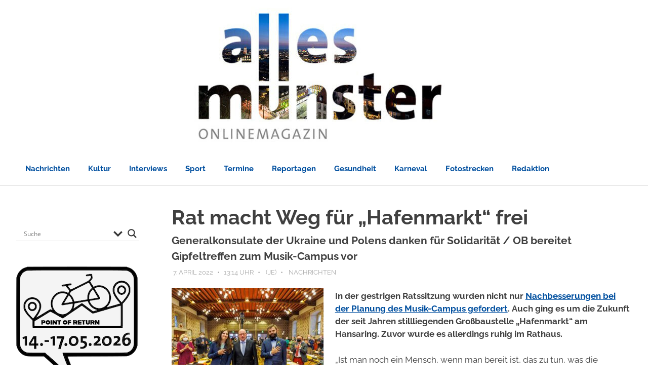

--- FILE ---
content_type: text/html; charset=UTF-8
request_url: https://www.allesmuenster.de/rat-macht-weg-fuer-hafenmarkt-frei/
body_size: 37428
content:
<!DOCTYPE html>
<html lang="de">

<head><meta charset="UTF-8"><script>if(navigator.userAgent.match(/MSIE|Internet Explorer/i)||navigator.userAgent.match(/Trident\/7\..*?rv:11/i)){var href=document.location.href;if(!href.match(/[?&]nowprocket/)){if(href.indexOf("?")==-1){if(href.indexOf("#")==-1){document.location.href=href+"?nowprocket=1"}else{document.location.href=href.replace("#","?nowprocket=1#")}}else{if(href.indexOf("#")==-1){document.location.href=href+"&nowprocket=1"}else{document.location.href=href.replace("#","&nowprocket=1#")}}}}</script><script>(()=>{class RocketLazyLoadScripts{constructor(){this.v="2.0.4",this.userEvents=["keydown","keyup","mousedown","mouseup","mousemove","mouseover","mouseout","touchmove","touchstart","touchend","touchcancel","wheel","click","dblclick","input"],this.attributeEvents=["onblur","onclick","oncontextmenu","ondblclick","onfocus","onmousedown","onmouseenter","onmouseleave","onmousemove","onmouseout","onmouseover","onmouseup","onmousewheel","onscroll","onsubmit"]}async t(){this.i(),this.o(),/iP(ad|hone)/.test(navigator.userAgent)&&this.h(),this.u(),this.l(this),this.m(),this.k(this),this.p(this),this._(),await Promise.all([this.R(),this.L()]),this.lastBreath=Date.now(),this.S(this),this.P(),this.D(),this.O(),this.M(),await this.C(this.delayedScripts.normal),await this.C(this.delayedScripts.defer),await this.C(this.delayedScripts.async),await this.T(),await this.F(),await this.j(),await this.A(),window.dispatchEvent(new Event("rocket-allScriptsLoaded")),this.everythingLoaded=!0,this.lastTouchEnd&&await new Promise(t=>setTimeout(t,500-Date.now()+this.lastTouchEnd)),this.I(),this.H(),this.U(),this.W()}i(){this.CSPIssue=sessionStorage.getItem("rocketCSPIssue"),document.addEventListener("securitypolicyviolation",t=>{this.CSPIssue||"script-src-elem"!==t.violatedDirective||"data"!==t.blockedURI||(this.CSPIssue=!0,sessionStorage.setItem("rocketCSPIssue",!0))},{isRocket:!0})}o(){window.addEventListener("pageshow",t=>{this.persisted=t.persisted,this.realWindowLoadedFired=!0},{isRocket:!0}),window.addEventListener("pagehide",()=>{this.onFirstUserAction=null},{isRocket:!0})}h(){let t;function e(e){t=e}window.addEventListener("touchstart",e,{isRocket:!0}),window.addEventListener("touchend",function i(o){o.changedTouches[0]&&t.changedTouches[0]&&Math.abs(o.changedTouches[0].pageX-t.changedTouches[0].pageX)<10&&Math.abs(o.changedTouches[0].pageY-t.changedTouches[0].pageY)<10&&o.timeStamp-t.timeStamp<200&&(window.removeEventListener("touchstart",e,{isRocket:!0}),window.removeEventListener("touchend",i,{isRocket:!0}),"INPUT"===o.target.tagName&&"text"===o.target.type||(o.target.dispatchEvent(new TouchEvent("touchend",{target:o.target,bubbles:!0})),o.target.dispatchEvent(new MouseEvent("mouseover",{target:o.target,bubbles:!0})),o.target.dispatchEvent(new PointerEvent("click",{target:o.target,bubbles:!0,cancelable:!0,detail:1,clientX:o.changedTouches[0].clientX,clientY:o.changedTouches[0].clientY})),event.preventDefault()))},{isRocket:!0})}q(t){this.userActionTriggered||("mousemove"!==t.type||this.firstMousemoveIgnored?"keyup"===t.type||"mouseover"===t.type||"mouseout"===t.type||(this.userActionTriggered=!0,this.onFirstUserAction&&this.onFirstUserAction()):this.firstMousemoveIgnored=!0),"click"===t.type&&t.preventDefault(),t.stopPropagation(),t.stopImmediatePropagation(),"touchstart"===this.lastEvent&&"touchend"===t.type&&(this.lastTouchEnd=Date.now()),"click"===t.type&&(this.lastTouchEnd=0),this.lastEvent=t.type,t.composedPath&&t.composedPath()[0].getRootNode()instanceof ShadowRoot&&(t.rocketTarget=t.composedPath()[0]),this.savedUserEvents.push(t)}u(){this.savedUserEvents=[],this.userEventHandler=this.q.bind(this),this.userEvents.forEach(t=>window.addEventListener(t,this.userEventHandler,{passive:!1,isRocket:!0})),document.addEventListener("visibilitychange",this.userEventHandler,{isRocket:!0})}U(){this.userEvents.forEach(t=>window.removeEventListener(t,this.userEventHandler,{passive:!1,isRocket:!0})),document.removeEventListener("visibilitychange",this.userEventHandler,{isRocket:!0}),this.savedUserEvents.forEach(t=>{(t.rocketTarget||t.target).dispatchEvent(new window[t.constructor.name](t.type,t))})}m(){const t="return false",e=Array.from(this.attributeEvents,t=>"data-rocket-"+t),i="["+this.attributeEvents.join("],[")+"]",o="[data-rocket-"+this.attributeEvents.join("],[data-rocket-")+"]",s=(e,i,o)=>{o&&o!==t&&(e.setAttribute("data-rocket-"+i,o),e["rocket"+i]=new Function("event",o),e.setAttribute(i,t))};new MutationObserver(t=>{for(const n of t)"attributes"===n.type&&(n.attributeName.startsWith("data-rocket-")||this.everythingLoaded?n.attributeName.startsWith("data-rocket-")&&this.everythingLoaded&&this.N(n.target,n.attributeName.substring(12)):s(n.target,n.attributeName,n.target.getAttribute(n.attributeName))),"childList"===n.type&&n.addedNodes.forEach(t=>{if(t.nodeType===Node.ELEMENT_NODE)if(this.everythingLoaded)for(const i of[t,...t.querySelectorAll(o)])for(const t of i.getAttributeNames())e.includes(t)&&this.N(i,t.substring(12));else for(const e of[t,...t.querySelectorAll(i)])for(const t of e.getAttributeNames())this.attributeEvents.includes(t)&&s(e,t,e.getAttribute(t))})}).observe(document,{subtree:!0,childList:!0,attributeFilter:[...this.attributeEvents,...e]})}I(){this.attributeEvents.forEach(t=>{document.querySelectorAll("[data-rocket-"+t+"]").forEach(e=>{this.N(e,t)})})}N(t,e){const i=t.getAttribute("data-rocket-"+e);i&&(t.setAttribute(e,i),t.removeAttribute("data-rocket-"+e))}k(t){Object.defineProperty(HTMLElement.prototype,"onclick",{get(){return this.rocketonclick||null},set(e){this.rocketonclick=e,this.setAttribute(t.everythingLoaded?"onclick":"data-rocket-onclick","this.rocketonclick(event)")}})}S(t){function e(e,i){let o=e[i];e[i]=null,Object.defineProperty(e,i,{get:()=>o,set(s){t.everythingLoaded?o=s:e["rocket"+i]=o=s}})}e(document,"onreadystatechange"),e(window,"onload"),e(window,"onpageshow");try{Object.defineProperty(document,"readyState",{get:()=>t.rocketReadyState,set(e){t.rocketReadyState=e},configurable:!0}),document.readyState="loading"}catch(t){console.log("WPRocket DJE readyState conflict, bypassing")}}l(t){this.originalAddEventListener=EventTarget.prototype.addEventListener,this.originalRemoveEventListener=EventTarget.prototype.removeEventListener,this.savedEventListeners=[],EventTarget.prototype.addEventListener=function(e,i,o){o&&o.isRocket||!t.B(e,this)&&!t.userEvents.includes(e)||t.B(e,this)&&!t.userActionTriggered||e.startsWith("rocket-")||t.everythingLoaded?t.originalAddEventListener.call(this,e,i,o):(t.savedEventListeners.push({target:this,remove:!1,type:e,func:i,options:o}),"mouseenter"!==e&&"mouseleave"!==e||t.originalAddEventListener.call(this,e,t.savedUserEvents.push,o))},EventTarget.prototype.removeEventListener=function(e,i,o){o&&o.isRocket||!t.B(e,this)&&!t.userEvents.includes(e)||t.B(e,this)&&!t.userActionTriggered||e.startsWith("rocket-")||t.everythingLoaded?t.originalRemoveEventListener.call(this,e,i,o):t.savedEventListeners.push({target:this,remove:!0,type:e,func:i,options:o})}}J(t,e){this.savedEventListeners=this.savedEventListeners.filter(i=>{let o=i.type,s=i.target||window;return e!==o||t!==s||(this.B(o,s)&&(i.type="rocket-"+o),this.$(i),!1)})}H(){EventTarget.prototype.addEventListener=this.originalAddEventListener,EventTarget.prototype.removeEventListener=this.originalRemoveEventListener,this.savedEventListeners.forEach(t=>this.$(t))}$(t){t.remove?this.originalRemoveEventListener.call(t.target,t.type,t.func,t.options):this.originalAddEventListener.call(t.target,t.type,t.func,t.options)}p(t){let e;function i(e){return t.everythingLoaded?e:e.split(" ").map(t=>"load"===t||t.startsWith("load.")?"rocket-jquery-load":t).join(" ")}function o(o){function s(e){const s=o.fn[e];o.fn[e]=o.fn.init.prototype[e]=function(){return this[0]===window&&t.userActionTriggered&&("string"==typeof arguments[0]||arguments[0]instanceof String?arguments[0]=i(arguments[0]):"object"==typeof arguments[0]&&Object.keys(arguments[0]).forEach(t=>{const e=arguments[0][t];delete arguments[0][t],arguments[0][i(t)]=e})),s.apply(this,arguments),this}}if(o&&o.fn&&!t.allJQueries.includes(o)){const e={DOMContentLoaded:[],"rocket-DOMContentLoaded":[]};for(const t in e)document.addEventListener(t,()=>{e[t].forEach(t=>t())},{isRocket:!0});o.fn.ready=o.fn.init.prototype.ready=function(i){function s(){parseInt(o.fn.jquery)>2?setTimeout(()=>i.bind(document)(o)):i.bind(document)(o)}return"function"==typeof i&&(t.realDomReadyFired?!t.userActionTriggered||t.fauxDomReadyFired?s():e["rocket-DOMContentLoaded"].push(s):e.DOMContentLoaded.push(s)),o([])},s("on"),s("one"),s("off"),t.allJQueries.push(o)}e=o}t.allJQueries=[],o(window.jQuery),Object.defineProperty(window,"jQuery",{get:()=>e,set(t){o(t)}})}P(){const t=new Map;document.write=document.writeln=function(e){const i=document.currentScript,o=document.createRange(),s=i.parentElement;let n=t.get(i);void 0===n&&(n=i.nextSibling,t.set(i,n));const c=document.createDocumentFragment();o.setStart(c,0),c.appendChild(o.createContextualFragment(e)),s.insertBefore(c,n)}}async R(){return new Promise(t=>{this.userActionTriggered?t():this.onFirstUserAction=t})}async L(){return new Promise(t=>{document.addEventListener("DOMContentLoaded",()=>{this.realDomReadyFired=!0,t()},{isRocket:!0})})}async j(){return this.realWindowLoadedFired?Promise.resolve():new Promise(t=>{window.addEventListener("load",t,{isRocket:!0})})}M(){this.pendingScripts=[];this.scriptsMutationObserver=new MutationObserver(t=>{for(const e of t)e.addedNodes.forEach(t=>{"SCRIPT"!==t.tagName||t.noModule||t.isWPRocket||this.pendingScripts.push({script:t,promise:new Promise(e=>{const i=()=>{const i=this.pendingScripts.findIndex(e=>e.script===t);i>=0&&this.pendingScripts.splice(i,1),e()};t.addEventListener("load",i,{isRocket:!0}),t.addEventListener("error",i,{isRocket:!0}),setTimeout(i,1e3)})})})}),this.scriptsMutationObserver.observe(document,{childList:!0,subtree:!0})}async F(){await this.X(),this.pendingScripts.length?(await this.pendingScripts[0].promise,await this.F()):this.scriptsMutationObserver.disconnect()}D(){this.delayedScripts={normal:[],async:[],defer:[]},document.querySelectorAll("script[type$=rocketlazyloadscript]").forEach(t=>{t.hasAttribute("data-rocket-src")?t.hasAttribute("async")&&!1!==t.async?this.delayedScripts.async.push(t):t.hasAttribute("defer")&&!1!==t.defer||"module"===t.getAttribute("data-rocket-type")?this.delayedScripts.defer.push(t):this.delayedScripts.normal.push(t):this.delayedScripts.normal.push(t)})}async _(){await this.L();let t=[];document.querySelectorAll("script[type$=rocketlazyloadscript][data-rocket-src]").forEach(e=>{let i=e.getAttribute("data-rocket-src");if(i&&!i.startsWith("data:")){i.startsWith("//")&&(i=location.protocol+i);try{const o=new URL(i).origin;o!==location.origin&&t.push({src:o,crossOrigin:e.crossOrigin||"module"===e.getAttribute("data-rocket-type")})}catch(t){}}}),t=[...new Map(t.map(t=>[JSON.stringify(t),t])).values()],this.Y(t,"preconnect")}async G(t){if(await this.K(),!0!==t.noModule||!("noModule"in HTMLScriptElement.prototype))return new Promise(e=>{let i;function o(){(i||t).setAttribute("data-rocket-status","executed"),e()}try{if(navigator.userAgent.includes("Firefox/")||""===navigator.vendor||this.CSPIssue)i=document.createElement("script"),[...t.attributes].forEach(t=>{let e=t.nodeName;"type"!==e&&("data-rocket-type"===e&&(e="type"),"data-rocket-src"===e&&(e="src"),i.setAttribute(e,t.nodeValue))}),t.text&&(i.text=t.text),t.nonce&&(i.nonce=t.nonce),i.hasAttribute("src")?(i.addEventListener("load",o,{isRocket:!0}),i.addEventListener("error",()=>{i.setAttribute("data-rocket-status","failed-network"),e()},{isRocket:!0}),setTimeout(()=>{i.isConnected||e()},1)):(i.text=t.text,o()),i.isWPRocket=!0,t.parentNode.replaceChild(i,t);else{const i=t.getAttribute("data-rocket-type"),s=t.getAttribute("data-rocket-src");i?(t.type=i,t.removeAttribute("data-rocket-type")):t.removeAttribute("type"),t.addEventListener("load",o,{isRocket:!0}),t.addEventListener("error",i=>{this.CSPIssue&&i.target.src.startsWith("data:")?(console.log("WPRocket: CSP fallback activated"),t.removeAttribute("src"),this.G(t).then(e)):(t.setAttribute("data-rocket-status","failed-network"),e())},{isRocket:!0}),s?(t.fetchPriority="high",t.removeAttribute("data-rocket-src"),t.src=s):t.src="data:text/javascript;base64,"+window.btoa(unescape(encodeURIComponent(t.text)))}}catch(i){t.setAttribute("data-rocket-status","failed-transform"),e()}});t.setAttribute("data-rocket-status","skipped")}async C(t){const e=t.shift();return e?(e.isConnected&&await this.G(e),this.C(t)):Promise.resolve()}O(){this.Y([...this.delayedScripts.normal,...this.delayedScripts.defer,...this.delayedScripts.async],"preload")}Y(t,e){this.trash=this.trash||[];let i=!0;var o=document.createDocumentFragment();t.forEach(t=>{const s=t.getAttribute&&t.getAttribute("data-rocket-src")||t.src;if(s&&!s.startsWith("data:")){const n=document.createElement("link");n.href=s,n.rel=e,"preconnect"!==e&&(n.as="script",n.fetchPriority=i?"high":"low"),t.getAttribute&&"module"===t.getAttribute("data-rocket-type")&&(n.crossOrigin=!0),t.crossOrigin&&(n.crossOrigin=t.crossOrigin),t.integrity&&(n.integrity=t.integrity),t.nonce&&(n.nonce=t.nonce),o.appendChild(n),this.trash.push(n),i=!1}}),document.head.appendChild(o)}W(){this.trash.forEach(t=>t.remove())}async T(){try{document.readyState="interactive"}catch(t){}this.fauxDomReadyFired=!0;try{await this.K(),this.J(document,"readystatechange"),document.dispatchEvent(new Event("rocket-readystatechange")),await this.K(),document.rocketonreadystatechange&&document.rocketonreadystatechange(),await this.K(),this.J(document,"DOMContentLoaded"),document.dispatchEvent(new Event("rocket-DOMContentLoaded")),await this.K(),this.J(window,"DOMContentLoaded"),window.dispatchEvent(new Event("rocket-DOMContentLoaded"))}catch(t){console.error(t)}}async A(){try{document.readyState="complete"}catch(t){}try{await this.K(),this.J(document,"readystatechange"),document.dispatchEvent(new Event("rocket-readystatechange")),await this.K(),document.rocketonreadystatechange&&document.rocketonreadystatechange(),await this.K(),this.J(window,"load"),window.dispatchEvent(new Event("rocket-load")),await this.K(),window.rocketonload&&window.rocketonload(),await this.K(),this.allJQueries.forEach(t=>t(window).trigger("rocket-jquery-load")),await this.K(),this.J(window,"pageshow");const t=new Event("rocket-pageshow");t.persisted=this.persisted,window.dispatchEvent(t),await this.K(),window.rocketonpageshow&&window.rocketonpageshow({persisted:this.persisted})}catch(t){console.error(t)}}async K(){Date.now()-this.lastBreath>45&&(await this.X(),this.lastBreath=Date.now())}async X(){return document.hidden?new Promise(t=>setTimeout(t)):new Promise(t=>requestAnimationFrame(t))}B(t,e){return e===document&&"readystatechange"===t||(e===document&&"DOMContentLoaded"===t||(e===window&&"DOMContentLoaded"===t||(e===window&&"load"===t||e===window&&"pageshow"===t)))}static run(){(new RocketLazyLoadScripts).t()}}RocketLazyLoadScripts.run()})();</script>

<meta name="viewport" content="width=device-width, initial-scale=1">
<link rel="profile" href="https://gmpg.org/xfn/11">
<link rel="pingback" href="https://www.allesmuenster.de/cms/xmlrpc.php">

<meta name='robots' content='index, follow, max-image-preview:large, max-snippet:-1, max-video-preview:-1' />

	<!-- This site is optimized with the Yoast SEO plugin v26.8 - https://yoast.com/product/yoast-seo-wordpress/ -->
	<title>Rat macht Weg für „Hafenmarkt“ frei | ALLES MÜNSTER</title>
<link data-rocket-preload as="style" data-wpr-hosted-gf-parameters="family=Open%20Sans&display=swap" href="https://www.allesmuenster.de/cms/wp-content/cache/fonts/1/google-fonts/css/c/0/9/0c7297bb922c3ac06cfff756756cf.css" rel="preload">
<link data-wpr-hosted-gf-parameters="family=Open%20Sans&display=swap" href="https://www.allesmuenster.de/cms/wp-content/cache/fonts/1/google-fonts/css/c/0/9/0c7297bb922c3ac06cfff756756cf.css" media="print" onload="this.media=&#039;all&#039;" rel="stylesheet">
<noscript data-wpr-hosted-gf-parameters=""><link rel="stylesheet" href="https://fonts.googleapis.com/css?family=Open%20Sans&#038;display=swap"></noscript>
	<meta name="description" content="In der gestrigen Ratssitzung ging es auch um die Zukunft der seit Jahren stillliegenden Großbaustelle „Hafenmarkt“." />
	<link rel="canonical" href="https://www.allesmuenster.de/rat-macht-weg-fuer-hafenmarkt-frei/" />
	<meta property="og:locale" content="de_DE" />
	<meta property="og:type" content="article" />
	<meta property="og:title" content="Rat macht Weg für „Hafenmarkt“ frei | ALLES MÜNSTER" />
	<meta property="og:description" content="In der gestrigen Ratssitzung ging es auch um die Zukunft der seit Jahren stillliegenden Großbaustelle „Hafenmarkt“." />
	<meta property="og:url" content="https://www.allesmuenster.de/rat-macht-weg-fuer-hafenmarkt-frei/" />
	<meta property="og:site_name" content="ALLES MÜNSTER" />
	<meta property="article:publisher" content="https://www.facebook.com/allesmuenster" />
	<meta property="article:published_time" content="2022-04-07T11:14:20+00:00" />
	<meta property="og:image" content="https://www.allesmuenster.de/cms/wp-content/uploads/hafencenter-042021-th-1.jpg" />
	<meta property="og:image:width" content="1200" />
	<meta property="og:image:height" content="800" />
	<meta property="og:image:type" content="image/jpeg" />
	<meta name="author" content="(je)" />
	<meta name="twitter:card" content="summary_large_image" />
	<meta name="twitter:image" content="https://www.allesmuenster.de/cms/wp-content/uploads/hafencenter-042021-th-1.jpg" />
	<meta name="twitter:label1" content="Verfasst von" />
	<meta name="twitter:data1" content="(je)" />
	<meta name="twitter:label2" content="Geschätzte Lesezeit" />
	<meta name="twitter:data2" content="3 Minuten" />
	<meta name="twitter:label3" content="Written by" />
	<meta name="twitter:data3" content="(je)" />
	<script type="application/ld+json" class="yoast-schema-graph">{"@context":"https://schema.org","@graph":[{"@type":"Article","@id":"https://www.allesmuenster.de/rat-macht-weg-fuer-hafenmarkt-frei/#article","isPartOf":{"@id":"https://www.allesmuenster.de/rat-macht-weg-fuer-hafenmarkt-frei/"},"author":[{"@id":"https://www.allesmuenster.de/#/schema/person/2c2b1487d51c476030564d677dbaefe1"}],"headline":"Rat macht Weg für „Hafenmarkt“ frei","datePublished":"2022-04-07T11:14:20+00:00","mainEntityOfPage":{"@id":"https://www.allesmuenster.de/rat-macht-weg-fuer-hafenmarkt-frei/"},"wordCount":572,"commentCount":0,"publisher":{"@id":"https://www.allesmuenster.de/#organization"},"image":{"@id":"https://www.allesmuenster.de/rat-macht-weg-fuer-hafenmarkt-frei/#primaryimage"},"thumbnailUrl":"https://www.allesmuenster.de/cms/wp-content/uploads/hafencenter-042021-th-1.jpg","articleSection":["Nachrichten"],"inLanguage":"de","potentialAction":[{"@type":"CommentAction","name":"Comment","target":["https://www.allesmuenster.de/rat-macht-weg-fuer-hafenmarkt-frei/#respond"]}]},{"@type":"WebPage","@id":"https://www.allesmuenster.de/rat-macht-weg-fuer-hafenmarkt-frei/","url":"https://www.allesmuenster.de/rat-macht-weg-fuer-hafenmarkt-frei/","name":"Rat macht Weg für „Hafenmarkt“ frei | ALLES MÜNSTER","isPartOf":{"@id":"https://www.allesmuenster.de/#website"},"primaryImageOfPage":{"@id":"https://www.allesmuenster.de/rat-macht-weg-fuer-hafenmarkt-frei/#primaryimage"},"image":{"@id":"https://www.allesmuenster.de/rat-macht-weg-fuer-hafenmarkt-frei/#primaryimage"},"thumbnailUrl":"https://www.allesmuenster.de/cms/wp-content/uploads/hafencenter-042021-th-1.jpg","datePublished":"2022-04-07T11:14:20+00:00","description":"In der gestrigen Ratssitzung ging es auch um die Zukunft der seit Jahren stillliegenden Großbaustelle „Hafenmarkt“.","breadcrumb":{"@id":"https://www.allesmuenster.de/rat-macht-weg-fuer-hafenmarkt-frei/#breadcrumb"},"inLanguage":"de","potentialAction":[{"@type":"ReadAction","target":["https://www.allesmuenster.de/rat-macht-weg-fuer-hafenmarkt-frei/"]}]},{"@type":"ImageObject","inLanguage":"de","@id":"https://www.allesmuenster.de/rat-macht-weg-fuer-hafenmarkt-frei/#primaryimage","url":"https://www.allesmuenster.de/cms/wp-content/uploads/hafencenter-042021-th-1.jpg","contentUrl":"https://www.allesmuenster.de/cms/wp-content/uploads/hafencenter-042021-th-1.jpg","width":1200,"height":800,"caption":"Die Großbaustelle \"Hafenmarkt\" am Hansaring. (Archivbild: Thomas Hölscher)"},{"@type":"BreadcrumbList","@id":"https://www.allesmuenster.de/rat-macht-weg-fuer-hafenmarkt-frei/#breadcrumb","itemListElement":[{"@type":"ListItem","position":1,"name":"Startseite","item":"https://www.allesmuenster.de/"},{"@type":"ListItem","position":2,"name":"Rat macht Weg für „Hafenmarkt“ frei"}]},{"@type":"WebSite","@id":"https://www.allesmuenster.de/#website","url":"https://www.allesmuenster.de/","name":"ALLES MÜNSTER - Nachrichten aus Münster","description":"Nachrichten aus Münster | Münsters Onlinemagazin","publisher":{"@id":"https://www.allesmuenster.de/#organization"},"alternateName":"Nachrichten aus Münster","potentialAction":[{"@type":"SearchAction","target":{"@type":"EntryPoint","urlTemplate":"https://www.allesmuenster.de/?s={search_term_string}"},"query-input":{"@type":"PropertyValueSpecification","valueRequired":true,"valueName":"search_term_string"}}],"inLanguage":"de"},{"@type":"Organization","@id":"https://www.allesmuenster.de/#organization","name":"ALLES MÜNSTER - Nachrichten aus Münster","alternateName":"ALLES MÜNSTER","url":"https://www.allesmuenster.de/","logo":{"@type":"ImageObject","inLanguage":"de","@id":"https://www.allesmuenster.de/#/schema/logo/image/","url":"https://www.allesmuenster.de/cms/wp-content/uploads/AM_Profilbild_Klein_Blau.jpg","contentUrl":"https://www.allesmuenster.de/cms/wp-content/uploads/AM_Profilbild_Klein_Blau.jpg","width":799,"height":799,"caption":"ALLES MÜNSTER - Nachrichten aus Münster"},"image":{"@id":"https://www.allesmuenster.de/#/schema/logo/image/"},"sameAs":["https://www.facebook.com/allesmuenster","https://instagram.com/allesmuenster","https://www.youtube.com/channel/UCg1QS0NEiCdiw6YlShGsGsw","https://de.linkedin.com/company/allesmuenster"]},{"@type":"Person","@id":"https://www.allesmuenster.de/#/schema/person/2c2b1487d51c476030564d677dbaefe1","name":"(je)","image":{"@type":"ImageObject","inLanguage":"de","@id":"https://www.allesmuenster.de/#/schema/person/image/cbdc094cdec21452c008e6aa1cc7658e","url":"https://secure.gravatar.com/avatar/14207006bd70e9484d9b403e865f6f353dff13689205c999046f81456e64f726?s=96&d=blank&r=g","contentUrl":"https://secure.gravatar.com/avatar/14207006bd70e9484d9b403e865f6f353dff13689205c999046f81456e64f726?s=96&d=blank&r=g","caption":"(je)"},"url":"https://www.allesmuenster.de/author/je/"}]}</script>
	<!-- / Yoast SEO plugin. -->


<link href='https://fonts.gstatic.com' crossorigin rel='preconnect' />
<link rel="alternate" type="application/rss+xml" title="ALLES MÜNSTER &raquo; Kommentar-Feed" href="https://www.allesmuenster.de/comments/feed/" />
<script type="text/javascript" id="wpp-js" src="https://www.allesmuenster.de/cms/wp-content/plugins/wordpress-popular-posts/assets/js/wpp.min.js?ver=7.3.6" data-sampling="0" data-sampling-rate="100" data-api-url="https://www.allesmuenster.de/wp-json/wordpress-popular-posts" data-post-id="91806" data-token="a2f60200b5" data-lang="0" data-debug="0"></script>
<link rel="alternate" type="application/rss+xml" title="ALLES MÜNSTER &raquo; Rat macht Weg für „Hafenmarkt“ frei-Kommentar-Feed" href="https://www.allesmuenster.de/rat-macht-weg-fuer-hafenmarkt-frei/feed/" />
<link rel="alternate" title="oEmbed (JSON)" type="application/json+oembed" href="https://www.allesmuenster.de/wp-json/oembed/1.0/embed?url=https%3A%2F%2Fwww.allesmuenster.de%2Frat-macht-weg-fuer-hafenmarkt-frei%2F" />
<link rel="alternate" title="oEmbed (XML)" type="text/xml+oembed" href="https://www.allesmuenster.de/wp-json/oembed/1.0/embed?url=https%3A%2F%2Fwww.allesmuenster.de%2Frat-macht-weg-fuer-hafenmarkt-frei%2F&#038;format=xml" />
<style id='wp-img-auto-sizes-contain-inline-css' type='text/css'>
img:is([sizes=auto i],[sizes^="auto," i]){contain-intrinsic-size:3000px 1500px}
/*# sourceURL=wp-img-auto-sizes-contain-inline-css */
</style>
<link data-minify="1" rel='stylesheet' id='poseidon-theme-fonts-css' href='https://www.allesmuenster.de/cms/wp-content/cache/min/1/cms/wp-content/fonts/8a6edccaf47bfb5052e41bef91c79ee0.css?ver=1768830230' type='text/css' media='all' />
<style id='wp-emoji-styles-inline-css' type='text/css'>

	img.wp-smiley, img.emoji {
		display: inline !important;
		border: none !important;
		box-shadow: none !important;
		height: 1em !important;
		width: 1em !important;
		margin: 0 0.07em !important;
		vertical-align: -0.1em !important;
		background: none !important;
		padding: 0 !important;
	}
/*# sourceURL=wp-emoji-styles-inline-css */
</style>
<style id='wp-block-library-inline-css' type='text/css'>
:root{--wp-block-synced-color:#7a00df;--wp-block-synced-color--rgb:122,0,223;--wp-bound-block-color:var(--wp-block-synced-color);--wp-editor-canvas-background:#ddd;--wp-admin-theme-color:#007cba;--wp-admin-theme-color--rgb:0,124,186;--wp-admin-theme-color-darker-10:#006ba1;--wp-admin-theme-color-darker-10--rgb:0,107,160.5;--wp-admin-theme-color-darker-20:#005a87;--wp-admin-theme-color-darker-20--rgb:0,90,135;--wp-admin-border-width-focus:2px}@media (min-resolution:192dpi){:root{--wp-admin-border-width-focus:1.5px}}.wp-element-button{cursor:pointer}:root .has-very-light-gray-background-color{background-color:#eee}:root .has-very-dark-gray-background-color{background-color:#313131}:root .has-very-light-gray-color{color:#eee}:root .has-very-dark-gray-color{color:#313131}:root .has-vivid-green-cyan-to-vivid-cyan-blue-gradient-background{background:linear-gradient(135deg,#00d084,#0693e3)}:root .has-purple-crush-gradient-background{background:linear-gradient(135deg,#34e2e4,#4721fb 50%,#ab1dfe)}:root .has-hazy-dawn-gradient-background{background:linear-gradient(135deg,#faaca8,#dad0ec)}:root .has-subdued-olive-gradient-background{background:linear-gradient(135deg,#fafae1,#67a671)}:root .has-atomic-cream-gradient-background{background:linear-gradient(135deg,#fdd79a,#004a59)}:root .has-nightshade-gradient-background{background:linear-gradient(135deg,#330968,#31cdcf)}:root .has-midnight-gradient-background{background:linear-gradient(135deg,#020381,#2874fc)}:root{--wp--preset--font-size--normal:16px;--wp--preset--font-size--huge:42px}.has-regular-font-size{font-size:1em}.has-larger-font-size{font-size:2.625em}.has-normal-font-size{font-size:var(--wp--preset--font-size--normal)}.has-huge-font-size{font-size:var(--wp--preset--font-size--huge)}.has-text-align-center{text-align:center}.has-text-align-left{text-align:left}.has-text-align-right{text-align:right}.has-fit-text{white-space:nowrap!important}#end-resizable-editor-section{display:none}.aligncenter{clear:both}.items-justified-left{justify-content:flex-start}.items-justified-center{justify-content:center}.items-justified-right{justify-content:flex-end}.items-justified-space-between{justify-content:space-between}.screen-reader-text{border:0;clip-path:inset(50%);height:1px;margin:-1px;overflow:hidden;padding:0;position:absolute;width:1px;word-wrap:normal!important}.screen-reader-text:focus{background-color:#ddd;clip-path:none;color:#444;display:block;font-size:1em;height:auto;left:5px;line-height:normal;padding:15px 23px 14px;text-decoration:none;top:5px;width:auto;z-index:100000}html :where(.has-border-color){border-style:solid}html :where([style*=border-top-color]){border-top-style:solid}html :where([style*=border-right-color]){border-right-style:solid}html :where([style*=border-bottom-color]){border-bottom-style:solid}html :where([style*=border-left-color]){border-left-style:solid}html :where([style*=border-width]){border-style:solid}html :where([style*=border-top-width]){border-top-style:solid}html :where([style*=border-right-width]){border-right-style:solid}html :where([style*=border-bottom-width]){border-bottom-style:solid}html :where([style*=border-left-width]){border-left-style:solid}html :where(img[class*=wp-image-]){height:auto;max-width:100%}:where(figure){margin:0 0 1em}html :where(.is-position-sticky){--wp-admin--admin-bar--position-offset:var(--wp-admin--admin-bar--height,0px)}@media screen and (max-width:600px){html :where(.is-position-sticky){--wp-admin--admin-bar--position-offset:0px}}

/*# sourceURL=wp-block-library-inline-css */
</style><style id='global-styles-inline-css' type='text/css'>
:root{--wp--preset--aspect-ratio--square: 1;--wp--preset--aspect-ratio--4-3: 4/3;--wp--preset--aspect-ratio--3-4: 3/4;--wp--preset--aspect-ratio--3-2: 3/2;--wp--preset--aspect-ratio--2-3: 2/3;--wp--preset--aspect-ratio--16-9: 16/9;--wp--preset--aspect-ratio--9-16: 9/16;--wp--preset--color--black: #000000;--wp--preset--color--cyan-bluish-gray: #abb8c3;--wp--preset--color--white: #ffffff;--wp--preset--color--pale-pink: #f78da7;--wp--preset--color--vivid-red: #cf2e2e;--wp--preset--color--luminous-vivid-orange: #ff6900;--wp--preset--color--luminous-vivid-amber: #fcb900;--wp--preset--color--light-green-cyan: #7bdcb5;--wp--preset--color--vivid-green-cyan: #00d084;--wp--preset--color--pale-cyan-blue: #8ed1fc;--wp--preset--color--vivid-cyan-blue: #0693e3;--wp--preset--color--vivid-purple: #9b51e0;--wp--preset--color--primary: #22aadd;--wp--preset--color--secondary: #0084b7;--wp--preset--color--tertiary: #005e91;--wp--preset--color--accent: #dd2e22;--wp--preset--color--highlight: #00b734;--wp--preset--color--light-gray: #eeeeee;--wp--preset--color--gray: #777777;--wp--preset--color--dark-gray: #404040;--wp--preset--gradient--vivid-cyan-blue-to-vivid-purple: linear-gradient(135deg,rgb(6,147,227) 0%,rgb(155,81,224) 100%);--wp--preset--gradient--light-green-cyan-to-vivid-green-cyan: linear-gradient(135deg,rgb(122,220,180) 0%,rgb(0,208,130) 100%);--wp--preset--gradient--luminous-vivid-amber-to-luminous-vivid-orange: linear-gradient(135deg,rgb(252,185,0) 0%,rgb(255,105,0) 100%);--wp--preset--gradient--luminous-vivid-orange-to-vivid-red: linear-gradient(135deg,rgb(255,105,0) 0%,rgb(207,46,46) 100%);--wp--preset--gradient--very-light-gray-to-cyan-bluish-gray: linear-gradient(135deg,rgb(238,238,238) 0%,rgb(169,184,195) 100%);--wp--preset--gradient--cool-to-warm-spectrum: linear-gradient(135deg,rgb(74,234,220) 0%,rgb(151,120,209) 20%,rgb(207,42,186) 40%,rgb(238,44,130) 60%,rgb(251,105,98) 80%,rgb(254,248,76) 100%);--wp--preset--gradient--blush-light-purple: linear-gradient(135deg,rgb(255,206,236) 0%,rgb(152,150,240) 100%);--wp--preset--gradient--blush-bordeaux: linear-gradient(135deg,rgb(254,205,165) 0%,rgb(254,45,45) 50%,rgb(107,0,62) 100%);--wp--preset--gradient--luminous-dusk: linear-gradient(135deg,rgb(255,203,112) 0%,rgb(199,81,192) 50%,rgb(65,88,208) 100%);--wp--preset--gradient--pale-ocean: linear-gradient(135deg,rgb(255,245,203) 0%,rgb(182,227,212) 50%,rgb(51,167,181) 100%);--wp--preset--gradient--electric-grass: linear-gradient(135deg,rgb(202,248,128) 0%,rgb(113,206,126) 100%);--wp--preset--gradient--midnight: linear-gradient(135deg,rgb(2,3,129) 0%,rgb(40,116,252) 100%);--wp--preset--font-size--small: 13px;--wp--preset--font-size--medium: 20px;--wp--preset--font-size--large: 36px;--wp--preset--font-size--x-large: 42px;--wp--preset--spacing--20: 0.44rem;--wp--preset--spacing--30: 0.67rem;--wp--preset--spacing--40: 1rem;--wp--preset--spacing--50: 1.5rem;--wp--preset--spacing--60: 2.25rem;--wp--preset--spacing--70: 3.38rem;--wp--preset--spacing--80: 5.06rem;--wp--preset--shadow--natural: 6px 6px 9px rgba(0, 0, 0, 0.2);--wp--preset--shadow--deep: 12px 12px 50px rgba(0, 0, 0, 0.4);--wp--preset--shadow--sharp: 6px 6px 0px rgba(0, 0, 0, 0.2);--wp--preset--shadow--outlined: 6px 6px 0px -3px rgb(255, 255, 255), 6px 6px rgb(0, 0, 0);--wp--preset--shadow--crisp: 6px 6px 0px rgb(0, 0, 0);}:where(.is-layout-flex){gap: 0.5em;}:where(.is-layout-grid){gap: 0.5em;}body .is-layout-flex{display: flex;}.is-layout-flex{flex-wrap: wrap;align-items: center;}.is-layout-flex > :is(*, div){margin: 0;}body .is-layout-grid{display: grid;}.is-layout-grid > :is(*, div){margin: 0;}:where(.wp-block-columns.is-layout-flex){gap: 2em;}:where(.wp-block-columns.is-layout-grid){gap: 2em;}:where(.wp-block-post-template.is-layout-flex){gap: 1.25em;}:where(.wp-block-post-template.is-layout-grid){gap: 1.25em;}.has-black-color{color: var(--wp--preset--color--black) !important;}.has-cyan-bluish-gray-color{color: var(--wp--preset--color--cyan-bluish-gray) !important;}.has-white-color{color: var(--wp--preset--color--white) !important;}.has-pale-pink-color{color: var(--wp--preset--color--pale-pink) !important;}.has-vivid-red-color{color: var(--wp--preset--color--vivid-red) !important;}.has-luminous-vivid-orange-color{color: var(--wp--preset--color--luminous-vivid-orange) !important;}.has-luminous-vivid-amber-color{color: var(--wp--preset--color--luminous-vivid-amber) !important;}.has-light-green-cyan-color{color: var(--wp--preset--color--light-green-cyan) !important;}.has-vivid-green-cyan-color{color: var(--wp--preset--color--vivid-green-cyan) !important;}.has-pale-cyan-blue-color{color: var(--wp--preset--color--pale-cyan-blue) !important;}.has-vivid-cyan-blue-color{color: var(--wp--preset--color--vivid-cyan-blue) !important;}.has-vivid-purple-color{color: var(--wp--preset--color--vivid-purple) !important;}.has-black-background-color{background-color: var(--wp--preset--color--black) !important;}.has-cyan-bluish-gray-background-color{background-color: var(--wp--preset--color--cyan-bluish-gray) !important;}.has-white-background-color{background-color: var(--wp--preset--color--white) !important;}.has-pale-pink-background-color{background-color: var(--wp--preset--color--pale-pink) !important;}.has-vivid-red-background-color{background-color: var(--wp--preset--color--vivid-red) !important;}.has-luminous-vivid-orange-background-color{background-color: var(--wp--preset--color--luminous-vivid-orange) !important;}.has-luminous-vivid-amber-background-color{background-color: var(--wp--preset--color--luminous-vivid-amber) !important;}.has-light-green-cyan-background-color{background-color: var(--wp--preset--color--light-green-cyan) !important;}.has-vivid-green-cyan-background-color{background-color: var(--wp--preset--color--vivid-green-cyan) !important;}.has-pale-cyan-blue-background-color{background-color: var(--wp--preset--color--pale-cyan-blue) !important;}.has-vivid-cyan-blue-background-color{background-color: var(--wp--preset--color--vivid-cyan-blue) !important;}.has-vivid-purple-background-color{background-color: var(--wp--preset--color--vivid-purple) !important;}.has-black-border-color{border-color: var(--wp--preset--color--black) !important;}.has-cyan-bluish-gray-border-color{border-color: var(--wp--preset--color--cyan-bluish-gray) !important;}.has-white-border-color{border-color: var(--wp--preset--color--white) !important;}.has-pale-pink-border-color{border-color: var(--wp--preset--color--pale-pink) !important;}.has-vivid-red-border-color{border-color: var(--wp--preset--color--vivid-red) !important;}.has-luminous-vivid-orange-border-color{border-color: var(--wp--preset--color--luminous-vivid-orange) !important;}.has-luminous-vivid-amber-border-color{border-color: var(--wp--preset--color--luminous-vivid-amber) !important;}.has-light-green-cyan-border-color{border-color: var(--wp--preset--color--light-green-cyan) !important;}.has-vivid-green-cyan-border-color{border-color: var(--wp--preset--color--vivid-green-cyan) !important;}.has-pale-cyan-blue-border-color{border-color: var(--wp--preset--color--pale-cyan-blue) !important;}.has-vivid-cyan-blue-border-color{border-color: var(--wp--preset--color--vivid-cyan-blue) !important;}.has-vivid-purple-border-color{border-color: var(--wp--preset--color--vivid-purple) !important;}.has-vivid-cyan-blue-to-vivid-purple-gradient-background{background: var(--wp--preset--gradient--vivid-cyan-blue-to-vivid-purple) !important;}.has-light-green-cyan-to-vivid-green-cyan-gradient-background{background: var(--wp--preset--gradient--light-green-cyan-to-vivid-green-cyan) !important;}.has-luminous-vivid-amber-to-luminous-vivid-orange-gradient-background{background: var(--wp--preset--gradient--luminous-vivid-amber-to-luminous-vivid-orange) !important;}.has-luminous-vivid-orange-to-vivid-red-gradient-background{background: var(--wp--preset--gradient--luminous-vivid-orange-to-vivid-red) !important;}.has-very-light-gray-to-cyan-bluish-gray-gradient-background{background: var(--wp--preset--gradient--very-light-gray-to-cyan-bluish-gray) !important;}.has-cool-to-warm-spectrum-gradient-background{background: var(--wp--preset--gradient--cool-to-warm-spectrum) !important;}.has-blush-light-purple-gradient-background{background: var(--wp--preset--gradient--blush-light-purple) !important;}.has-blush-bordeaux-gradient-background{background: var(--wp--preset--gradient--blush-bordeaux) !important;}.has-luminous-dusk-gradient-background{background: var(--wp--preset--gradient--luminous-dusk) !important;}.has-pale-ocean-gradient-background{background: var(--wp--preset--gradient--pale-ocean) !important;}.has-electric-grass-gradient-background{background: var(--wp--preset--gradient--electric-grass) !important;}.has-midnight-gradient-background{background: var(--wp--preset--gradient--midnight) !important;}.has-small-font-size{font-size: var(--wp--preset--font-size--small) !important;}.has-medium-font-size{font-size: var(--wp--preset--font-size--medium) !important;}.has-large-font-size{font-size: var(--wp--preset--font-size--large) !important;}.has-x-large-font-size{font-size: var(--wp--preset--font-size--x-large) !important;}
/*# sourceURL=global-styles-inline-css */
</style>

<style id='classic-theme-styles-inline-css' type='text/css'>
/*! This file is auto-generated */
.wp-block-button__link{color:#fff;background-color:#32373c;border-radius:9999px;box-shadow:none;text-decoration:none;padding:calc(.667em + 2px) calc(1.333em + 2px);font-size:1.125em}.wp-block-file__button{background:#32373c;color:#fff;text-decoration:none}
/*# sourceURL=/wp-includes/css/classic-themes.min.css */
</style>
<link rel='stylesheet' id='gn-frontend-gnfollow-style-css' href='https://www.allesmuenster.de/cms/wp-content/plugins/gn-publisher/assets/css/gn-frontend-gnfollow.min.css?ver=1.5.26' type='text/css' media='all' />
<link rel='stylesheet' id='rgg-simplelightbox-css' href='https://www.allesmuenster.de/cms/wp-content/plugins/responsive-gallery-grid-pro/lib/simplelightbox/simplelightbox.min.css?ver=2.3.18' type='text/css' media='all' />
<link rel='stylesheet' id='slickstyle-css' href='https://www.allesmuenster.de/cms/wp-content/plugins/responsive-gallery-grid-pro/lib/slick/slick.1.9.0.min.css?ver=2.3.18' type='text/css' media='all' />
<link data-minify="1" rel='stylesheet' id='slick-theme-css' href='https://www.allesmuenster.de/cms/wp-content/cache/background-css/1/www.allesmuenster.de/cms/wp-content/cache/min/1/cms/wp-content/plugins/responsive-gallery-grid-pro/lib/slick/slick-theme.css?ver=1768830230&wpr_t=1769003949' type='text/css' media='all' />
<link data-minify="1" rel='stylesheet' id='rgg-style-css' href='https://www.allesmuenster.de/cms/wp-content/cache/min/1/cms/wp-content/plugins/responsive-gallery-grid-pro/css/style.css?ver=1768830230' type='text/css' media='all' />
<link data-minify="1" rel='stylesheet' id='vlp-public-css' href='https://www.allesmuenster.de/cms/wp-content/cache/min/1/cms/wp-content/plugins/visual-link-preview/dist/public.css?ver=1768830230' type='text/css' media='all' />
<link data-minify="1" rel='stylesheet' id='widgetopts-styles-css' href='https://www.allesmuenster.de/cms/wp-content/cache/min/1/cms/wp-content/plugins/widget-options/assets/css/widget-options.css?ver=1768830230' type='text/css' media='all' />
<link rel='stylesheet' id='cmplz-general-css' href='https://www.allesmuenster.de/cms/wp-content/plugins/complianz-gdpr/assets/css/cookieblocker.min.css?ver=1766089277' type='text/css' media='all' />
<link rel='stylesheet' id='crp-style-text-only-css' href='https://www.allesmuenster.de/cms/wp-content/plugins/contextual-related-posts/css/text-only.min.css?ver=4.1.0' type='text/css' media='all' />
<link data-minify="1" rel='stylesheet' id='wordpress-popular-posts-css-css' href='https://www.allesmuenster.de/cms/wp-content/cache/min/1/cms/wp-content/plugins/wordpress-popular-posts/assets/css/wpp.css?ver=1768830230' type='text/css' media='all' />
<link data-minify="1" rel='stylesheet' id='poseidon-parent-stylesheet-css' href='https://www.allesmuenster.de/cms/wp-content/cache/min/1/cms/wp-content/themes/poseidon/style.css?ver=1768830230' type='text/css' media='all' />
<link rel='stylesheet' id='poseidon-stylesheet-css' href='https://www.allesmuenster.de/cms/wp-content/themes/poseidon-child/style.css?ver=1.0' type='text/css' media='all' />
<style id='poseidon-stylesheet-inline-css' type='text/css'>
.site-title, .site-description, .type-post .entry-footer .entry-tags, .type-post .entry-footer .post-navigation, .type-post .entry-footer .entry-author, .primary-navigation .main-navigation li.header-search { position: absolute; clip: rect(1px, 1px, 1px, 1px); width: 1px; height: 1px; overflow: hidden; }
/*# sourceURL=poseidon-stylesheet-inline-css */
</style>
<link data-minify="1" rel='stylesheet' id='wpdreams-asl-basic-css' href='https://www.allesmuenster.de/cms/wp-content/cache/min/1/cms/wp-content/plugins/ajax-search-lite/css/style.basic.css?ver=1768830230' type='text/css' media='all' />
<style id='wpdreams-asl-basic-inline-css' type='text/css'>

					div[id*='ajaxsearchlitesettings'].searchsettings .asl_option_inner label {
						font-size: 0px !important;
						color: rgba(0, 0, 0, 0);
					}
					div[id*='ajaxsearchlitesettings'].searchsettings .asl_option_inner label:after {
						font-size: 11px !important;
						position: absolute;
						top: 0;
						left: 0;
						z-index: 1;
					}
					.asl_w_container {
						width: 100%;
						margin: 0px 0px 0px 0px;
						min-width: 200px;
					}
					div[id*='ajaxsearchlite'].asl_m {
						width: 100%;
					}
					div[id*='ajaxsearchliteres'].wpdreams_asl_results div.resdrg span.highlighted {
						font-weight: bold;
						color: rgb(241, 66, 66);
						background-color: rgba(238, 238, 238, 1);
					}
					div[id*='ajaxsearchliteres'].wpdreams_asl_results .results img.asl_image {
						width: 60px;
						height: 60px;
						object-fit: cover;
					}
					div[id*='ajaxsearchlite'].asl_r .results {
						max-height: auto;
					}
					div[id*='ajaxsearchlite'].asl_r {
						position: absolute;
					}
				
						div.asl_r.asl_w.vertical .results .item::after {
							display: block;
							position: absolute;
							bottom: 0;
							content: '';
							height: 1px;
							width: 100%;
							background: #D8D8D8;
						}
						div.asl_r.asl_w.vertical .results .item.asl_last_item::after {
							display: none;
						}
					
/*# sourceURL=wpdreams-asl-basic-inline-css */
</style>
<link data-minify="1" rel='stylesheet' id='wpdreams-asl-instance-css' href='https://www.allesmuenster.de/cms/wp-content/cache/min/1/cms/wp-content/plugins/ajax-search-lite/css/style-underline.css?ver=1768830230' type='text/css' media='all' />
<link rel='stylesheet' id='fancybox-css' href='https://www.allesmuenster.de/cms/wp-content/cache/background-css/1/www.allesmuenster.de/cms/wp-content/plugins/easy-fancybox/fancybox/2.2.0/jquery.fancybox.min.css?ver=dfec1149fedd52dd3d2995a551dcaa9b&wpr_t=1769003949' type='text/css' media='screen' />
<style id='fancybox-inline-css' type='text/css'>
.fancybox-skin{background:#fff;}
/*# sourceURL=fancybox-inline-css */
</style>
<link data-minify="1" rel='stylesheet' id='poseidon-pro-css' href='https://www.allesmuenster.de/cms/wp-content/cache/min/1/cms/wp-content/plugins/poseidon-pro/assets/css/poseidon-pro.css?ver=1768830230' type='text/css' media='all' />
<style id='poseidon-pro-inline-css' type='text/css'>
:root {--navi-color: #004f9f;--footer-link-color: #004f9f;--navi-hover-color: #f59a00;--footer-link-hover-color: #f59a00;--link-color: #004f9f;--button-color: #004f9f;--title-hover-color: #f59a00;--widget-title-hover-color: #f59a00;--site-title-hover-color: #f59a00;}:root {--text-font: "Raleway", Arial, Helvetica, sans-serif; --navi-text-transform: none; }.site-branding {margin-top: 0.5em;margin-bottom: 0.5em;}.primary-navigation {margin-top: 0.3em;margin-bottom: 0.3em;}@media only screen and (max-width: 60em) {.primary-navigation {margin-top: 0;margin-bottom: 0;}.primary-menu-toggle {margin-top: 0.3em;margin-bottom: 0.3em;}}@media only screen and (min-width: 60em) {.header-main,.primary-navigation {align-items: initial;}}
/*# sourceURL=poseidon-pro-inline-css */
</style>
<link data-minify="1" rel='stylesheet' id='tmm-css' href='https://www.allesmuenster.de/cms/wp-content/cache/min/1/cms/wp-content/plugins/team-members/inc/css/tmm_style.css?ver=1768830231' type='text/css' media='all' />
<style id='rocket-lazyload-inline-css' type='text/css'>
.rll-youtube-player{position:relative;padding-bottom:56.23%;height:0;overflow:hidden;max-width:100%;}.rll-youtube-player:focus-within{outline: 2px solid currentColor;outline-offset: 5px;}.rll-youtube-player iframe{position:absolute;top:0;left:0;width:100%;height:100%;z-index:100;background:0 0}.rll-youtube-player img{bottom:0;display:block;left:0;margin:auto;max-width:100%;width:100%;position:absolute;right:0;top:0;border:none;height:auto;-webkit-transition:.4s all;-moz-transition:.4s all;transition:.4s all}.rll-youtube-player img:hover{-webkit-filter:brightness(75%)}.rll-youtube-player .play{height:100%;width:100%;left:0;top:0;position:absolute;background:var(--wpr-bg-ecba846d-50e5-4369-98ff-1dc29ac1842b) no-repeat center;background-color: transparent !important;cursor:pointer;border:none;}.wp-embed-responsive .wp-has-aspect-ratio .rll-youtube-player{position:absolute;padding-bottom:0;width:100%;height:100%;top:0;bottom:0;left:0;right:0}
/*# sourceURL=rocket-lazyload-inline-css */
</style>
<script type="rocketlazyloadscript" data-rocket-type="text/javascript" data-rocket-src="https://www.allesmuenster.de/cms/wp-content/themes/poseidon/assets/js/svgxuse.min.js?ver=1.2.6" id="svgxuse-js" data-rocket-defer defer></script>
<script type="rocketlazyloadscript" data-rocket-type="text/javascript" data-rocket-src="https://www.allesmuenster.de/cms/wp-includes/js/jquery/jquery.min.js?ver=3.7.1" id="jquery-core-js" data-rocket-defer defer></script>
<script type="rocketlazyloadscript" data-rocket-type="text/javascript" data-rocket-src="https://www.allesmuenster.de/cms/wp-includes/js/jquery/jquery-migrate.min.js?ver=3.4.1" id="jquery-migrate-js" data-rocket-defer defer></script>
<link rel="https://api.w.org/" href="https://www.allesmuenster.de/wp-json/" /><link rel="alternate" title="JSON" type="application/json" href="https://www.allesmuenster.de/wp-json/wp/v2/posts/91806" /><link rel="EditURI" type="application/rsd+xml" title="RSD" href="https://www.allesmuenster.de/cms/xmlrpc.php?rsd" />

		<!-- GA Google Analytics @ https://m0n.co/ga -->
		<script type="text/plain" data-service="google-analytics" data-category="statistics" async data-cmplz-src="https://www.googletagmanager.com/gtag/js?id=G-PV3K4H4H7B"></script>
		<script type="rocketlazyloadscript">
			window.dataLayer = window.dataLayer || [];
			function gtag(){dataLayer.push(arguments);}
			gtag('js', new Date());
			gtag('config', 'G-PV3K4H4H7B');
		</script>

	

	<!-- Nelio Content -->
	<meta property="og:locale" content="de_DE" />
	<meta property="og:type" content="article" />
	<meta property="og:title" content="Rat macht Weg für „Hafenmarkt“ frei" />
	<meta property="og:description" content="In der gestrigen Ratssitzung wurden nicht nur Nachbesserungen bei der Planung des Musik-Campus gefordert. Auch ging es um die Zukunft der seit Jahren…" />
	<meta property="og:url" content="https://www.allesmuenster.de/rat-macht-weg-fuer-hafenmarkt-frei/" />
	<meta property="og:site_name" content="ALLES MÜNSTER" />
	<meta property="og:image" content="https://www.allesmuenster.de/cms/wp-content/uploads/hafencenter-042021-th-1.jpg" />
	<meta property="og:image:width" content="1200" />
	<meta property="og:image:height" content="800" />
	<meta name="twitter:card" content="summary_large_image" />
	<meta name="twitter:image" content="https://www.allesmuenster.de/cms/wp-content/uploads/hafencenter-042021-th-1.jpg" />
	<!-- /Nelio Content -->

<link data-minify="1" type="text/css" rel="stylesheet" href="https://www.allesmuenster.de/cms/wp-content/cache/background-css/1/www.allesmuenster.de/cms/wp-content/cache/min/1/cms/wp-content/plugins/simple-pull-quote/css/simple-pull-quote.css?ver=1768830231&wpr_t=1769003949" />
    <style type="text/css">
		.badge-status { display:inline; font-size:11px; color:#fff; padding:3px 5px; margin:5px;  position: relative; top:-7px;
			-webkit-border-radius: 3px; -moz-border-radius: 3px; border-radius: 3px;}
		.widget .badge-status {top:-3px; font-size:10px; }
	</style>
    			<style>.cmplz-hidden {
					display: none !important;
				}</style>			<style type="text/css" media="screen">
				/**
				 * Plugin Name: Subtitles
				 * Plugin URI: http://wordpress.org/plugins/subtitles/
				 * Description: Easily add subtitles into your WordPress posts, pages, custom post types, and themes.
				 * Author: We Cobble
				 * Author URI: https://wecobble.com/
				 * Version: 2.2.0
				 * License: GNU General Public License v2 or later
				 * License URI: http://www.gnu.org/licenses/gpl-2.0.html
				 */

				/**
				 * Be explicit about this styling only applying to spans,
				 * since that's the default markup that's returned by
				 * Subtitles. If a developer overrides the default subtitles
				 * markup with another element or class, we don't want to stomp
				 * on that.
				 *
				 * @since 1.0.0
				 */
				span.entry-subtitle {
					display: block; /* Put subtitles on their own line by default. */
					font-size: 0.53333333333333em; /* Sensible scaling. It's assumed that post titles will be wrapped in heading tags. */
				}
				/**
				 * If subtitles are shown in comment areas, we'll hide them by default.
				 *
				 * @since 1.0.5
				 */
				#comments .comments-title span.entry-subtitle {
					display: none;
				}
			</style>            <style id="wpp-loading-animation-styles">@-webkit-keyframes bgslide{from{background-position-x:0}to{background-position-x:-200%}}@keyframes bgslide{from{background-position-x:0}to{background-position-x:-200%}}.wpp-widget-block-placeholder,.wpp-shortcode-placeholder{margin:0 auto;width:60px;height:3px;background:#dd3737;background:linear-gradient(90deg,#dd3737 0%,#571313 10%,#dd3737 100%);background-size:200% auto;border-radius:3px;-webkit-animation:bgslide 1s infinite linear;animation:bgslide 1s infinite linear}</style>
            				<link rel="preconnect" href="https://fonts.gstatic.com" crossorigin />
				
								
						<style type="text/css" id="wp-custom-css">
			/*
  Customizer CSS - ALLES MUENSTER (Poseidon)
  Abschnitte:
  1) Allgemeines Layout und Typo
  2) WP Popular Posts
  3) Desktop Layout und Navigation
  4) Simple Lightbox Typo
  5) Kommentar-Badge Team
  6) Suchfeld im Menue nur mobil
  7) Mobile Layout Fix (Breite, Titel links, Meta auf Home/Blog kompakt)
  8) Archive: Meta nur Datum und Autor
*/

/* 1) Allgemeines: Abstand um Bilder/Blöcke im Content */
.entry-content > figure { margin-top: 1.5em; }

/* 1) Header/Branding: Zentrierung */
.primary-navigation { float: center; }
.site-branding { float: none; text-align: center; }

figure { margin: 0; }

/* 1) Pre-Blocks: Umbruch innerhalb von pre erlauben */
pre { white-space: pre-line; }

/* 1) Bildunterschriften: Blocksatz + kleinere Schrift */
.wp-caption-text { text-align: justify; font-size: 0.85em; }

/* 2) WP Popular Posts: Bullets entfernen + Abstand */
ul.wpp-list { list-style-type: none; margin: 0; padding-left: 0; }
.wpp-list li { margin-bottom: 10px; }

/* 2) WPP Thumbnails: 3:2 und cover */
.widget .wpp-thumbnail { aspect-ratio: 3 / 2; overflow: hidden; }
.widget .wpp-thumbnail img { width: 100%; height: 100%; display: block; object-fit: cover; }

/* 3) Desktop: Content/Sidebar Breite ab 55em */
@media only screen and (min-width: 55em) {
  .content-area { width: 80%; }
  .sidebar { width: 20%; }
}

/* 3) Desktop: Navigation zentrieren ab 60em */
@media only screen and (min-width: 60em) {
  .primary-navigation {
    float: none;
    display: flex;
    justify-content: center;
    margin-left: 0;
  }
}

/* 3) Navigation: Link-Styling */
.main-navigation-menu a {
  display: block;
  padding: 0.75em;
  text-decoration: none;
  text-transform: uppercase;
  font-weight: bold;
  font-size: 0.9375rem;
  font-family: 'Raleway', Tahoma, Arial;
  transition: all 0.2s ease;
  color: #404040;
}

/* 4) Simple Lightbox: Typo */
#slb_viewer_wrap .slb_theme_slb_default .slb_data_title,
#slb_viewer_wrap .slb_theme_slb_default .slb_group_status {
  font-family: 'Raleway', raleway, sans-serif !important;
  font-size: 14px !important;
}

/* 5) Kommentar-Badge Team */
.comment-author-label {
  display: inline-block;
  margin-left: 6px;
  padding: 2px 6px;
  font-size: 12px;
  line-height: 1.2;
  border-radius: 3px;
  color: #ffffff !important;
  background-color: #004f9f !important;
}

/* 6) Suchfeld im Menue nur mobil */
.am-menu-search-mobile { display: none !important; }

@media (max-width: 1024px) {
  .am-menu-search-mobile { display: block !important; padding: .5rem .75rem; }
  .am-menu-search-mobile .search-form { display: flex; gap: .5rem; }
  .am-menu-search-mobile input[type="search"] { flex: 1; }
}

/* 7) Mobile bis 768px: mehr Breite + Titel links + Meta auf Home/Blog kompakt */
@media (max-width: 768px) {
  .site-content .hentry,
  .post-item { padding-left: 4px !important; padding-right: 4px !important; }

  .entry-title { text-align: left !important; padding-left: 0 !important; margin-left: 0 !important; text-indent: 0 !important; }

  body.home .entry-meta,
  body.blog .entry-meta {
    display: flex !important;
    flex-wrap: nowrap !important;
    gap: 8px !important;
    flex-direction: row !important;
    align-items: center !important;
  }

  body.home .entry-meta time,
  body.home .entry-meta .author,
  body.blog .entry-meta time,
  body.blog .entry-meta .author { display: inline !important; white-space: nowrap !important; }
}

/* 8) Archive: Meta nur Datum und Autor
   Blendet Uhrzeit (zweites meta-date) und Kategorie aus */
body.archive .entry-meta .meta-date:nth-of-type(2),
body.archive .entry-meta .meta-category { display: none !important; }		</style>
		<noscript><style id="rocket-lazyload-nojs-css">.rll-youtube-player, [data-lazy-src]{display:none !important;}</style></noscript><style id="wpr-lazyload-bg-container"></style><style id="wpr-lazyload-bg-exclusion"></style>
<noscript>
<style id="wpr-lazyload-bg-nostyle">.slick-loading .slick-list{--wpr-bg-c907eac5-c846-4bcf-8f49-80607a149b8e: url('https://www.allesmuenster.de/cms/wp-content/plugins/responsive-gallery-grid-pro/lib/slick/ajax-loader.gif');}#fancybox-loading div{--wpr-bg-2ddb7017-00b8-4c54-8aea-dd6053287eba: url('https://www.allesmuenster.de/cms/wp-content/plugins/easy-fancybox/fancybox/2.2.0/fancybox_loading.gif');}#fancybox-loading div{--wpr-bg-b9fb3681-003e-4d20-bffa-44592b82c328: url('https://www.allesmuenster.de/cms/wp-content/plugins/easy-fancybox/fancybox/2.2.0/fancybox_loading@2x.gif');}#fancybox-loading,.fancybox-close,.fancybox-prev span,.fancybox-next span{--wpr-bg-cb067412-1e39-4564-bf8e-cea8f3403160: url('https://www.allesmuenster.de/cms/wp-content/plugins/easy-fancybox/fancybox/2.2.0/fancybox_sprite.png');}#fancybox-loading,.fancybox-close,.fancybox-prev span,.fancybox-next span{--wpr-bg-cf42e7c1-75de-4f55-acaf-6c15e3776fe6: url('https://www.allesmuenster.de/cms/wp-content/plugins/easy-fancybox/fancybox/2.2.0/fancybox_sprite@2x.png');}.simplePullQuote{--wpr-bg-b792524a-a2cf-4bae-8426-115f96cdec00: url('https://www.allesmuenster.de/cms/wp-content/plugins/simple-pull-quote/images/quote.png');}.rll-youtube-player .play{--wpr-bg-ecba846d-50e5-4369-98ff-1dc29ac1842b: url('https://www.allesmuenster.de/cms/wp-content/plugins/wp-rocket/assets/img/youtube.png');}</style>
</noscript>
<script type="application/javascript">const rocket_pairs = [{"selector":".slick-loading .slick-list","style":".slick-loading .slick-list{--wpr-bg-c907eac5-c846-4bcf-8f49-80607a149b8e: url('https:\/\/www.allesmuenster.de\/cms\/wp-content\/plugins\/responsive-gallery-grid-pro\/lib\/slick\/ajax-loader.gif');}","hash":"c907eac5-c846-4bcf-8f49-80607a149b8e","url":"https:\/\/www.allesmuenster.de\/cms\/wp-content\/plugins\/responsive-gallery-grid-pro\/lib\/slick\/ajax-loader.gif"},{"selector":"#fancybox-loading div","style":"#fancybox-loading div{--wpr-bg-2ddb7017-00b8-4c54-8aea-dd6053287eba: url('https:\/\/www.allesmuenster.de\/cms\/wp-content\/plugins\/easy-fancybox\/fancybox\/2.2.0\/fancybox_loading.gif');}","hash":"2ddb7017-00b8-4c54-8aea-dd6053287eba","url":"https:\/\/www.allesmuenster.de\/cms\/wp-content\/plugins\/easy-fancybox\/fancybox\/2.2.0\/fancybox_loading.gif"},{"selector":"#fancybox-loading div","style":"#fancybox-loading div{--wpr-bg-b9fb3681-003e-4d20-bffa-44592b82c328: url('https:\/\/www.allesmuenster.de\/cms\/wp-content\/plugins\/easy-fancybox\/fancybox\/2.2.0\/fancybox_loading@2x.gif');}","hash":"b9fb3681-003e-4d20-bffa-44592b82c328","url":"https:\/\/www.allesmuenster.de\/cms\/wp-content\/plugins\/easy-fancybox\/fancybox\/2.2.0\/fancybox_loading@2x.gif"},{"selector":"#fancybox-loading,.fancybox-close,.fancybox-prev span,.fancybox-next span","style":"#fancybox-loading,.fancybox-close,.fancybox-prev span,.fancybox-next span{--wpr-bg-cb067412-1e39-4564-bf8e-cea8f3403160: url('https:\/\/www.allesmuenster.de\/cms\/wp-content\/plugins\/easy-fancybox\/fancybox\/2.2.0\/fancybox_sprite.png');}","hash":"cb067412-1e39-4564-bf8e-cea8f3403160","url":"https:\/\/www.allesmuenster.de\/cms\/wp-content\/plugins\/easy-fancybox\/fancybox\/2.2.0\/fancybox_sprite.png"},{"selector":"#fancybox-loading,.fancybox-close,.fancybox-prev span,.fancybox-next span","style":"#fancybox-loading,.fancybox-close,.fancybox-prev span,.fancybox-next span{--wpr-bg-cf42e7c1-75de-4f55-acaf-6c15e3776fe6: url('https:\/\/www.allesmuenster.de\/cms\/wp-content\/plugins\/easy-fancybox\/fancybox\/2.2.0\/fancybox_sprite@2x.png');}","hash":"cf42e7c1-75de-4f55-acaf-6c15e3776fe6","url":"https:\/\/www.allesmuenster.de\/cms\/wp-content\/plugins\/easy-fancybox\/fancybox\/2.2.0\/fancybox_sprite@2x.png"},{"selector":".simplePullQuote","style":".simplePullQuote{--wpr-bg-b792524a-a2cf-4bae-8426-115f96cdec00: url('https:\/\/www.allesmuenster.de\/cms\/wp-content\/plugins\/simple-pull-quote\/images\/quote.png');}","hash":"b792524a-a2cf-4bae-8426-115f96cdec00","url":"https:\/\/www.allesmuenster.de\/cms\/wp-content\/plugins\/simple-pull-quote\/images\/quote.png"},{"selector":".rll-youtube-player .play","style":".rll-youtube-player .play{--wpr-bg-ecba846d-50e5-4369-98ff-1dc29ac1842b: url('https:\/\/www.allesmuenster.de\/cms\/wp-content\/plugins\/wp-rocket\/assets\/img\/youtube.png');}","hash":"ecba846d-50e5-4369-98ff-1dc29ac1842b","url":"https:\/\/www.allesmuenster.de\/cms\/wp-content\/plugins\/wp-rocket\/assets\/img\/youtube.png"}]; const rocket_excluded_pairs = [];</script><meta name="generator" content="WP Rocket 3.20.3" data-wpr-features="wpr_lazyload_css_bg_img wpr_delay_js wpr_defer_js wpr_minify_js wpr_lazyload_images wpr_lazyload_iframes wpr_image_dimensions wpr_minify_css wpr_preload_links wpr_host_fonts_locally wpr_desktop" /></head>

<body data-rsssl=1 data-cmplz=1 class="wp-singular post-template-default single single-post postid-91806 single-format-standard wp-custom-logo wp-embed-responsive wp-theme-poseidon wp-child-theme-poseidon-child sidebar-left">

	
	<div id="page" class="hfeed site">

		<a class="skip-link screen-reader-text" href="#content">Zum Inhalt springen</a>

		
		
		<header id="masthead" class="site-header clearfix" role="banner">

			<div class="header-main container clearfix">

				<div id="logo" class="site-branding clearfix">

					<a href="https://www.allesmuenster.de/" class="custom-logo-link" rel="home"><img width="1200" height="278" src="data:image/svg+xml,%3Csvg%20xmlns='http://www.w3.org/2000/svg'%20viewBox='0%200%201200%20278'%3E%3C/svg%3E" class="custom-logo" alt="ALLES MÜNSTER" decoding="async" fetchpriority="high" data-lazy-srcset="https://www.allesmuenster.de/cms/wp-content/uploads/cropped-Titelbild_Innenstadt-2.jpg 1200w, https://www.allesmuenster.de/cms/wp-content/uploads/cropped-Titelbild_Innenstadt-2-300x70.jpg 300w, https://www.allesmuenster.de/cms/wp-content/uploads/cropped-Titelbild_Innenstadt-2-768x178.jpg 768w" data-lazy-sizes="(max-width: 1200px) 100vw, 1200px" data-lazy-src="https://www.allesmuenster.de/cms/wp-content/uploads/cropped-Titelbild_Innenstadt-2.jpg" /><noscript><img width="1200" height="278" src="https://www.allesmuenster.de/cms/wp-content/uploads/cropped-Titelbild_Innenstadt-2.jpg" class="custom-logo" alt="ALLES MÜNSTER" decoding="async" fetchpriority="high" srcset="https://www.allesmuenster.de/cms/wp-content/uploads/cropped-Titelbild_Innenstadt-2.jpg 1200w, https://www.allesmuenster.de/cms/wp-content/uploads/cropped-Titelbild_Innenstadt-2-300x70.jpg 300w, https://www.allesmuenster.de/cms/wp-content/uploads/cropped-Titelbild_Innenstadt-2-768x178.jpg 768w" sizes="(max-width: 1200px) 100vw, 1200px" /></noscript></a>					
			<p class="site-title"><a href="https://www.allesmuenster.de/" rel="home">ALLES MÜNSTER</a></p>

								
			<p class="site-description">Nachrichten aus Münster | Münsters Onlinemagazin</p>

			
				</div><!-- .site-branding -->

				

	<button class="primary-menu-toggle menu-toggle" aria-controls="primary-menu" aria-expanded="false" >
		<svg class="icon icon-menu" aria-hidden="true" role="img"> <use xlink:href="https://www.allesmuenster.de/cms/wp-content/themes/poseidon/assets/icons/genericons-neue.svg#menu"></use> </svg><svg class="icon icon-close" aria-hidden="true" role="img"> <use xlink:href="https://www.allesmuenster.de/cms/wp-content/themes/poseidon/assets/icons/genericons-neue.svg#close"></use> </svg>		<span class="menu-toggle-text screen-reader-text">Menü</span>
	</button>

	<div class="primary-navigation">

		<nav id="site-navigation" class="main-navigation" role="navigation"  aria-label="Primäres Menü">

			<ul id="primary-menu" class="menu"><li class="menu-item am-menu-search-mobile"><div class="asl_w_container asl_w_container_1" data-id="1" data-instance="1">
	<div id='ajaxsearchlite1'
		data-id="1"
		data-instance="1"
		class="asl_w asl_m asl_m_1 asl_m_1_1">
		<div class="probox">

	
	<div class='prosettings'  data-opened=0>
				<div class='innericon'>
			<svg version="1.1" xmlns="http://www.w3.org/2000/svg" xmlns:xlink="http://www.w3.org/1999/xlink" x="0px" y="0px" width="22" height="22" viewBox="0 0 512 512" enable-background="new 0 0 512 512" xml:space="preserve">
					<polygon transform = "rotate(90 256 256)" points="142.332,104.886 197.48,50 402.5,256 197.48,462 142.332,407.113 292.727,256 "/>
				</svg>
		</div>
	</div>

	
	
	<div class='proinput'>
		<form role="search" action='#' autocomplete="off"
				aria-label="Search form">
			<input aria-label="Search input"
					type='search' class='orig'
					tabindex="0"
					name='phrase'
					placeholder='Suche'
					value=''
					autocomplete="off"/>
			<input aria-label="Search autocomplete input"
					type='text'
					class='autocomplete'
					tabindex="-1"
					name='phrase'
					value=''
					autocomplete="off" disabled/>
			<input type='submit' value="Start search" style='width:0; height: 0; visibility: hidden;'>
		</form>
	</div>

	
	
	<button class='promagnifier' tabindex="0" aria-label="Search magnifier button">
				<span class='innericon' style="display:block;">
			<svg version="1.1" xmlns="http://www.w3.org/2000/svg" xmlns:xlink="http://www.w3.org/1999/xlink" x="0px" y="0px" width="22" height="22" viewBox="0 0 512 512" enable-background="new 0 0 512 512" xml:space="preserve">
					<path d="M460.355,421.59L353.844,315.078c20.041-27.553,31.885-61.437,31.885-98.037
						C385.729,124.934,310.793,50,218.686,50C126.58,50,51.645,124.934,51.645,217.041c0,92.106,74.936,167.041,167.041,167.041
						c34.912,0,67.352-10.773,94.184-29.158L419.945,462L460.355,421.59z M100.631,217.041c0-65.096,52.959-118.056,118.055-118.056
						c65.098,0,118.057,52.959,118.057,118.056c0,65.096-52.959,118.056-118.057,118.056C153.59,335.097,100.631,282.137,100.631,217.041
						z"/>
				</svg>
		</span>
	</button>

	
	
	<div class='proloading'>

		<div class="asl_loader"><div class="asl_loader-inner asl_simple-circle"></div></div>

			</div>

			<div class='proclose'>
			<svg version="1.1" xmlns="http://www.w3.org/2000/svg" xmlns:xlink="http://www.w3.org/1999/xlink" x="0px"
				y="0px"
				width="12" height="12" viewBox="0 0 512 512" enable-background="new 0 0 512 512"
				xml:space="preserve">
				<polygon points="438.393,374.595 319.757,255.977 438.378,137.348 374.595,73.607 255.995,192.225 137.375,73.622 73.607,137.352 192.246,255.983 73.622,374.625 137.352,438.393 256.002,319.734 374.652,438.378 "/>
			</svg>
		</div>
	
	
</div>	</div>
	<div class='asl_data_container' style="display:none !important;">
		<div class="asl_init_data wpdreams_asl_data_ct"
	style="display:none !important;"
	id="asl_init_id_1"
	data-asl-id="1"
	data-asl-instance="1"
	data-settings="{&quot;homeurl&quot;:&quot;https:\/\/www.allesmuenster.de\/&quot;,&quot;resultstype&quot;:&quot;vertical&quot;,&quot;resultsposition&quot;:&quot;hover&quot;,&quot;itemscount&quot;:4,&quot;charcount&quot;:3,&quot;highlight&quot;:true,&quot;highlightWholewords&quot;:true,&quot;singleHighlight&quot;:false,&quot;scrollToResults&quot;:{&quot;enabled&quot;:true,&quot;offset&quot;:0},&quot;resultareaclickable&quot;:1,&quot;autocomplete&quot;:{&quot;enabled&quot;:false,&quot;lang&quot;:&quot;de&quot;,&quot;trigger_charcount&quot;:0},&quot;mobile&quot;:{&quot;menu_selector&quot;:&quot;#menu-toggle&quot;},&quot;trigger&quot;:{&quot;click&quot;:&quot;ajax_search&quot;,&quot;click_location&quot;:&quot;same&quot;,&quot;update_href&quot;:false,&quot;return&quot;:&quot;ajax_search&quot;,&quot;return_location&quot;:&quot;same&quot;,&quot;facet&quot;:true,&quot;type&quot;:true,&quot;redirect_url&quot;:&quot;?s={phrase}&quot;,&quot;delay&quot;:300},&quot;animations&quot;:{&quot;pc&quot;:{&quot;settings&quot;:{&quot;anim&quot;:&quot;fadedrop&quot;,&quot;dur&quot;:300},&quot;results&quot;:{&quot;anim&quot;:&quot;fadedrop&quot;,&quot;dur&quot;:300},&quot;items&quot;:&quot;voidanim&quot;},&quot;mob&quot;:{&quot;settings&quot;:{&quot;anim&quot;:&quot;fadedrop&quot;,&quot;dur&quot;:300},&quot;results&quot;:{&quot;anim&quot;:&quot;fadedrop&quot;,&quot;dur&quot;:300},&quot;items&quot;:&quot;voidanim&quot;}},&quot;autop&quot;:{&quot;state&quot;:true,&quot;phrase&quot;:&quot;&quot;,&quot;count&quot;:&quot;1&quot;},&quot;resPage&quot;:{&quot;useAjax&quot;:false,&quot;selector&quot;:&quot;#main&quot;,&quot;trigger_type&quot;:true,&quot;trigger_facet&quot;:true,&quot;trigger_magnifier&quot;:false,&quot;trigger_return&quot;:false},&quot;resultsSnapTo&quot;:&quot;left&quot;,&quot;results&quot;:{&quot;width&quot;:&quot;auto&quot;,&quot;width_tablet&quot;:&quot;auto&quot;,&quot;width_phone&quot;:&quot;auto&quot;},&quot;settingsimagepos&quot;:&quot;right&quot;,&quot;closeOnDocClick&quot;:true,&quot;overridewpdefault&quot;:false,&quot;override_method&quot;:&quot;get&quot;}"></div>
	<div id="asl_hidden_data">
		<svg style="position:absolute" height="0" width="0">
			<filter id="aslblur">
				<feGaussianBlur in="SourceGraphic" stdDeviation="4"/>
			</filter>
		</svg>
		<svg style="position:absolute" height="0" width="0">
			<filter id="no_aslblur"></filter>
		</svg>
	</div>
	</div>

	<div id='ajaxsearchliteres1'
	class='vertical wpdreams_asl_results asl_w asl_r asl_r_1 asl_r_1_1'>

	
	<div class="results">

		
		<div class="resdrg">
		</div>

		
	</div>

	
					<p class='showmore'>
			<span>Weitere Ergebnisse ...</span>
		</p>
			
</div>

	<div id='__original__ajaxsearchlitesettings1'
		data-id="1"
		class="searchsettings wpdreams_asl_settings asl_w asl_s asl_s_1">
		<form name='options'
		aria-label="Search settings form"
		autocomplete = 'off'>

	
	
	<input type="hidden" name="filters_changed" style="display:none;" value="0">
	<input type="hidden" name="filters_initial" style="display:none;" value="1">

	<div class="asl_option_inner hiddend">
		<input type='hidden' name='qtranslate_lang' id='qtranslate_lang'
				value='0'/>
	</div>

	
	
	<fieldset class="asl_sett_scroll">
		<legend style="display: none;">Generic selectors</legend>
		<div class="asl_option" tabindex="0">
			<div class="asl_option_inner">
				<input type="checkbox" value="exact"
						aria-label="Zeige nur exakte Übereinstimmungen"
						name="asl_gen[]" />
				<div class="asl_option_checkbox"></div>
			</div>
			<div class="asl_option_label">
				Zeige nur exakte Übereinstimmungen			</div>
		</div>
		<div class="asl_option" tabindex="0">
			<div class="asl_option_inner">
				<input type="checkbox" value="title"
						aria-label="Suche im Titel"
						name="asl_gen[]"  checked="checked"/>
				<div class="asl_option_checkbox"></div>
			</div>
			<div class="asl_option_label">
				Suche im Titel			</div>
		</div>
		<div class="asl_option" tabindex="0">
			<div class="asl_option_inner">
				<input type="checkbox" value="content"
						aria-label="Suche im Inhalt"
						name="asl_gen[]"  checked="checked"/>
				<div class="asl_option_checkbox"></div>
			</div>
			<div class="asl_option_label">
				Suche im Inhalt			</div>
		</div>
		<div class="asl_option_inner hiddend">
			<input type="checkbox" value="excerpt"
					aria-label="Search in excerpt"
					name="asl_gen[]" />
			<div class="asl_option_checkbox"></div>
		</div>
	</fieldset>
	<fieldset class="asl_sett_scroll">
		<legend style="display: none;">Post Type Selectors</legend>
					<div class="asl_option" tabindex="0">
				<div class="asl_option_inner">
					<input type="checkbox" value="post"
							aria-label="Suche in Artikeln"
							name="customset[]" checked="checked"/>
					<div class="asl_option_checkbox"></div>
				</div>
				<div class="asl_option_label">
					Suche in Artikeln				</div>
			</div>
				</fieldset>
	
		<fieldset>
							<legend>Suche in Kategorien</legend>
						<div class='categoryfilter asl_sett_scroll'>
									<div class="asl_option" tabindex="0">
						<div class="asl_option_inner">
							<input type="checkbox" value="318"
									aria-label="Fotostrecken"
									name="categoryset[]" checked="checked"/>
							<div class="asl_option_checkbox"></div>
						</div>
						<div class="asl_option_label">
							Fotostrecken						</div>
					</div>
										<div class="asl_option" tabindex="0">
						<div class="asl_option_inner">
							<input type="checkbox" value="100"
									aria-label="Gesundheit"
									name="categoryset[]" checked="checked"/>
							<div class="asl_option_checkbox"></div>
						</div>
						<div class="asl_option_label">
							Gesundheit						</div>
					</div>
										<div class="asl_option" tabindex="0">
						<div class="asl_option_inner">
							<input type="checkbox" value="4"
									aria-label="Interviews"
									name="categoryset[]" checked="checked"/>
							<div class="asl_option_checkbox"></div>
						</div>
						<div class="asl_option_label">
							Interviews						</div>
					</div>
										<div class="asl_option" tabindex="0">
						<div class="asl_option_inner">
							<input type="checkbox" value="62"
									aria-label="Karneval"
									name="categoryset[]" checked="checked"/>
							<div class="asl_option_checkbox"></div>
						</div>
						<div class="asl_option_label">
							Karneval						</div>
					</div>
										<div class="asl_option" tabindex="0">
						<div class="asl_option_inner">
							<input type="checkbox" value="326"
									aria-label="Katholikentag"
									name="categoryset[]" checked="checked"/>
							<div class="asl_option_checkbox"></div>
						</div>
						<div class="asl_option_label">
							Katholikentag						</div>
					</div>
										<div class="asl_option" tabindex="0">
						<div class="asl_option_inner">
							<input type="checkbox" value="605"
									aria-label="Kolumne &quot;alles jovelino&quot;"
									name="categoryset[]" checked="checked"/>
							<div class="asl_option_checkbox"></div>
						</div>
						<div class="asl_option_label">
							Kolumne &quot;alles jovelino&quot;						</div>
					</div>
										<div class="asl_option" tabindex="0">
						<div class="asl_option_inner">
							<input type="checkbox" value="819"
									aria-label="Kolumne “Hausfrau &amp; Mutter, berufstätig”"
									name="categoryset[]" checked="checked"/>
							<div class="asl_option_checkbox"></div>
						</div>
						<div class="asl_option_label">
							Kolumne “Hausfrau &amp; Mutter, berufstätig”						</div>
					</div>
										<div class="asl_option" tabindex="0">
						<div class="asl_option_inner">
							<input type="checkbox" value="6"
									aria-label="Kultur"
									name="categoryset[]" checked="checked"/>
							<div class="asl_option_checkbox"></div>
						</div>
						<div class="asl_option_label">
							Kultur						</div>
					</div>
										<div class="asl_option" tabindex="0">
						<div class="asl_option_inner">
							<input type="checkbox" value="2"
									aria-label="Nachrichten"
									name="categoryset[]" checked="checked"/>
							<div class="asl_option_checkbox"></div>
						</div>
						<div class="asl_option_label">
							Nachrichten						</div>
					</div>
										<div class="asl_option" tabindex="0">
						<div class="asl_option_inner">
							<input type="checkbox" value="8"
									aria-label="Reportagen"
									name="categoryset[]" checked="checked"/>
							<div class="asl_option_checkbox"></div>
						</div>
						<div class="asl_option_label">
							Reportagen						</div>
					</div>
										<div class="asl_option" tabindex="0">
						<div class="asl_option_inner">
							<input type="checkbox" value="25"
									aria-label="Sport"
									name="categoryset[]" checked="checked"/>
							<div class="asl_option_checkbox"></div>
						</div>
						<div class="asl_option_label">
							Sport						</div>
					</div>
										<div class="asl_option" tabindex="0">
						<div class="asl_option_inner">
							<input type="checkbox" value="59"
									aria-label="Termine"
									name="categoryset[]" checked="checked"/>
							<div class="asl_option_checkbox"></div>
						</div>
						<div class="asl_option_label">
							Termine						</div>
					</div>
										<div class="asl_option" tabindex="0">
						<div class="asl_option_inner">
							<input type="checkbox" value="1779"
									aria-label="Ufergespräche"
									name="categoryset[]" checked="checked"/>
							<div class="asl_option_checkbox"></div>
						</div>
						<div class="asl_option_label">
							Ufergespräche						</div>
					</div>
										<div class="asl_option" tabindex="0">
						<div class="asl_option_inner">
							<input type="checkbox" value="1736"
									aria-label="Zoogespräche"
									name="categoryset[]" checked="checked"/>
							<div class="asl_option_checkbox"></div>
						</div>
						<div class="asl_option_label">
							Zoogespräche						</div>
					</div>
					
			</div>
		</fieldset>
		</form>
	</div>
</div>
</li><li id="menu-item-13" class="menu-item menu-item-type-taxonomy menu-item-object-category current-post-ancestor current-menu-parent current-post-parent menu-item-13"><a href="https://www.allesmuenster.de/nachrichten-muenster/">Nachrichten</a></li>
<li id="menu-item-46" class="menu-item menu-item-type-taxonomy menu-item-object-category menu-item-46"><a href="https://www.allesmuenster.de/kultur-muenster/">Kultur</a></li>
<li id="menu-item-15" class="menu-item menu-item-type-taxonomy menu-item-object-category menu-item-15"><a href="https://www.allesmuenster.de/interviews-muenster/">Interviews</a></li>
<li id="menu-item-4674" class="menu-item menu-item-type-taxonomy menu-item-object-category menu-item-4674"><a href="https://www.allesmuenster.de/sport-muenster/">Sport</a></li>
<li id="menu-item-13727" class="menu-item menu-item-type-taxonomy menu-item-object-category menu-item-13727"><a href="https://www.allesmuenster.de/termine-muenster/">Termine</a></li>
<li id="menu-item-635" class="menu-item menu-item-type-taxonomy menu-item-object-category menu-item-635"><a href="https://www.allesmuenster.de/reportagen-muenster/">Reportagen</a></li>
<li id="menu-item-28502" class="menu-item menu-item-type-taxonomy menu-item-object-category menu-item-28502"><a href="https://www.allesmuenster.de/gesundheit-muenster/">Gesundheit</a></li>
<li id="menu-item-47411" class="menu-item menu-item-type-taxonomy menu-item-object-category menu-item-47411"><a href="https://www.allesmuenster.de/karneval-muenster/">Karneval</a></li>
<li id="menu-item-57148" class="menu-item menu-item-type-taxonomy menu-item-object-category menu-item-57148"><a href="https://www.allesmuenster.de/fotostrecken/">Fotostrecken</a></li>
<li id="menu-item-85847" class="menu-item menu-item-type-post_type menu-item-object-page menu-item-85847"><a href="https://www.allesmuenster.de/redaktion/">Redaktion</a></li>
</ul>		</nav><!-- #site-navigation -->

	</div><!-- .primary-navigation -->



			</div><!-- .header-main -->

		</header><!-- #masthead -->

		
		
		
		
		<div id="content" class="site-content container clearfix">

	<section id="primary" class="content-area">
		<main id="main" class="site-main" role="main">

		
<article id="post-91806" class="post-91806 post type-post status-publish format-standard has-post-thumbnail hentry category-nachrichten-muenster">

	
	<header class="entry-header">

		<h1 class="entry-title"><span class="entry-title-primary">Rat macht Weg für „Hafenmarkt“ frei</span> <span class="entry-subtitle">Generalkonsulate der Ukraine und Polens danken für Solidarität / OB bereitet Gipfeltreffen zum Musik-Campus vor</span></h1>
		<div class="entry-meta"><span class="meta-date"><a href="https://www.allesmuenster.de/rat-macht-weg-fuer-hafenmarkt-frei/" title="13:14" rel="bookmark"><time class="entry-date published updated" datetime="2022-04-07T13:14:20+02:00">7. April 2022</time></a></span><span class="meta-date"><a href="https://www.allesmuenster.de/rat-macht-weg-fuer-hafenmarkt-frei/" title="13:14" rel="bookmark"><time class="entry-date published updated" datetime="2022-04-07T13:14:20+02:00">13:14 Uhr</time></a></span><span class="meta-author"> <a href="https://www.allesmuenster.de/author/je/" title="Artikel von (je)" class="author url fn" rel="author">(je)</a></span><span class="meta-category"> <a href="https://www.allesmuenster.de/nachrichten-muenster/" rel="category tag">Nachrichten</a></span></div>
	</header><!-- .entry-header -->

	<div class="entry-content clearfix">

		<figure id="attachment_91809" aria-describedby="caption-attachment-91809" style="width: 300px" class="wp-caption alignleft"><a href="https://www.allesmuenster.de/cms/wp-content/uploads/243254P-1.jpg"><img decoding="async" class="wp-image-91809 size-medium" src="data:image/svg+xml,%3Csvg%20xmlns='http://www.w3.org/2000/svg'%20viewBox='0%200%20300%20200'%3E%3C/svg%3E" alt="Die ukrainische Generalkonsulin Iryna Shum und ihr polnischer Amtskollege Jakub Wawrzyniak (re.) sprachen vor dem Rat der Stadt Münster um OB Markus Lewe. (Foto: Stadt Münster/Münsterview)" width="300" height="200" data-lazy-srcset="https://www.allesmuenster.de/cms/wp-content/uploads/243254P-1-300x200.jpg 300w, https://www.allesmuenster.de/cms/wp-content/uploads/243254P-1-768x512.jpg 768w, https://www.allesmuenster.de/cms/wp-content/uploads/243254P-1-840x560.jpg 840w, https://www.allesmuenster.de/cms/wp-content/uploads/243254P-1-120x80.jpg 120w, https://www.allesmuenster.de/cms/wp-content/uploads/243254P-1-360x240.jpg 360w, https://www.allesmuenster.de/cms/wp-content/uploads/243254P-1-600x400.jpg 600w, https://www.allesmuenster.de/cms/wp-content/uploads/243254P-1.jpg 1199w" data-lazy-sizes="(max-width: 300px) 100vw, 300px" data-lazy-src="https://www.allesmuenster.de/cms/wp-content/uploads/243254P-1-300x200.jpg" /><noscript><img decoding="async" class="wp-image-91809 size-medium" src="https://www.allesmuenster.de/cms/wp-content/uploads/243254P-1-300x200.jpg" alt="Die ukrainische Generalkonsulin Iryna Shum und ihr polnischer Amtskollege Jakub Wawrzyniak (re.) sprachen vor dem Rat der Stadt Münster um OB Markus Lewe. (Foto: Stadt Münster/Münsterview)" width="300" height="200" srcset="https://www.allesmuenster.de/cms/wp-content/uploads/243254P-1-300x200.jpg 300w, https://www.allesmuenster.de/cms/wp-content/uploads/243254P-1-768x512.jpg 768w, https://www.allesmuenster.de/cms/wp-content/uploads/243254P-1-840x560.jpg 840w, https://www.allesmuenster.de/cms/wp-content/uploads/243254P-1-120x80.jpg 120w, https://www.allesmuenster.de/cms/wp-content/uploads/243254P-1-360x240.jpg 360w, https://www.allesmuenster.de/cms/wp-content/uploads/243254P-1-600x400.jpg 600w, https://www.allesmuenster.de/cms/wp-content/uploads/243254P-1.jpg 1199w" sizes="(max-width: 300px) 100vw, 300px" /></noscript></a><figcaption id="caption-attachment-91809" class="wp-caption-text">Die ukrainische Generalkonsulin Iryna Shum und ihr polnischer Amtskollege Jakub Wawrzyniak (re.) sprachen vor dem Rat der Stadt Münster um OB Markus Lewe. (Foto: Stadt Münster/Münsterview)</figcaption></figure>
<p><strong>In der gestrigen Ratssitzung wurden nicht nur <a href="https://www.allesmuenster.de/rat-steht-hinter-musik-campus/">Nachbesserungen bei der Planung des Musik-Campus gefordert</a>. Auch ging es um die Zukunft der seit Jahren stillliegenden Großbaustelle „Hafenmarkt“ am Hansaring. Zuvor wurde es allerdings ruhig im Rathaus.</strong></p>
<p>„Ist man noch ein Mensch, wenn man bereit ist, das zu tun, was die russischen Soldaten in der Ukraine tun?“ Musik-Campus und Hafenmarkt wurden für kurze Zeit zweitrangig, als der polnische Generalkonsul Jakub Wawrzyniak im Rat eine Rede hielt. Er und die ukrainische Generalkonsulin Iryna Shum, die mit Applaus empfangen wurden, beschrieben die schlimme Lage in der Ukraine. Irna Shum dankte Münster für die Hilfe. Wawrzyniak zog Parallelen zum zerstörten Warschau im Zweiten Weltkrieg. Jetzt gebe es Mariupol nicht mehr. Klare Zeichen forderte Oberbürgermeister Markus Lewe. „Wir müssen aber auch dafür sorgen, dass wir nicht unkontrollierbare Hassfeuer entfachen, die wir später nicht wieder löschen können. Deswegen halten wir unsere Partnerschaft auch zu denjenigen in Russland, die wie wir den Krieg beenden wollen.“</p>
<p><strong>Planungsrechtliche Voraussetzungen für Hafenmarkt geschaffen</strong></p>
<p>Auf ähnlich wackeligen Füßen wie der Musik-Campus dürfte die Entscheidung der Politik für den „Hafenmarkt“ stehen. Nach einer Klage aus der Bürgerschaft, unter anderem wegen zu hoher Verkehrsbelastung, war der Bau 2018 gestoppt worden. Möglich, dass auch gegen den überarbeiteten Plan geklagt wird. Der sieht für das neue Quartierszentrum mit Einzelhandelsflächen, Büros, Wohnungen und Tiefgarage nun eine 800 Quadratmeter große Grünanlage anstelle von 46 oberirdischen Kfz-Stellplätzen vor. Die für den Supermarkt geplante Verkaufsfläche wurde reduziert und teils als Markthalle konzipiert. Mit 34 Ja-Stimmen hatte der Rat am Mittwoch den Weg für den „Hafenmarkt“ freigemacht.</p>
<p>Vorausgegangen war ein jahrelanges Ringen unterschiedlicher Interessen und auch eine juristische Auseinandersetzung um das bestmögliche Konzept. Mit seiner mehrheitlichen Zustimmung zu einem entsprechend überarbeiteten Bebauungs- und Flächennutzungsplanhat der Rat jetzt die planungsrechtlichen Voraussetzungen zur Realisierung des Projektes geschaffen.</p>
<figure id="attachment_91808" aria-describedby="caption-attachment-91808" style="width: 300px" class="wp-caption alignright"><a href="https://www.allesmuenster.de/cms/wp-content/uploads/hafencenter-042021-th-1.jpg"><img decoding="async" class="size-medium wp-image-91808" src="data:image/svg+xml,%3Csvg%20xmlns='http://www.w3.org/2000/svg'%20viewBox='0%200%20300%20200'%3E%3C/svg%3E" alt="Die Großbaustelle &quot;Hafenmarkt&quot; am Hansaring. (Archivbild: Thomas Hölscher)" width="300" height="200" data-lazy-srcset="https://www.allesmuenster.de/cms/wp-content/uploads/hafencenter-042021-th-1-300x200.jpg 300w, https://www.allesmuenster.de/cms/wp-content/uploads/hafencenter-042021-th-1-768x512.jpg 768w, https://www.allesmuenster.de/cms/wp-content/uploads/hafencenter-042021-th-1-840x560.jpg 840w, https://www.allesmuenster.de/cms/wp-content/uploads/hafencenter-042021-th-1-120x80.jpg 120w, https://www.allesmuenster.de/cms/wp-content/uploads/hafencenter-042021-th-1-360x240.jpg 360w, https://www.allesmuenster.de/cms/wp-content/uploads/hafencenter-042021-th-1-600x400.jpg 600w, https://www.allesmuenster.de/cms/wp-content/uploads/hafencenter-042021-th-1.jpg 1200w" data-lazy-sizes="(max-width: 300px) 100vw, 300px" data-lazy-src="https://www.allesmuenster.de/cms/wp-content/uploads/hafencenter-042021-th-1-300x200.jpg" /><noscript><img decoding="async" class="size-medium wp-image-91808" src="https://www.allesmuenster.de/cms/wp-content/uploads/hafencenter-042021-th-1-300x200.jpg" alt="Die Großbaustelle &quot;Hafenmarkt&quot; am Hansaring. (Archivbild: Thomas Hölscher)" width="300" height="200" srcset="https://www.allesmuenster.de/cms/wp-content/uploads/hafencenter-042021-th-1-300x200.jpg 300w, https://www.allesmuenster.de/cms/wp-content/uploads/hafencenter-042021-th-1-768x512.jpg 768w, https://www.allesmuenster.de/cms/wp-content/uploads/hafencenter-042021-th-1-840x560.jpg 840w, https://www.allesmuenster.de/cms/wp-content/uploads/hafencenter-042021-th-1-120x80.jpg 120w, https://www.allesmuenster.de/cms/wp-content/uploads/hafencenter-042021-th-1-360x240.jpg 360w, https://www.allesmuenster.de/cms/wp-content/uploads/hafencenter-042021-th-1-600x400.jpg 600w, https://www.allesmuenster.de/cms/wp-content/uploads/hafencenter-042021-th-1.jpg 1200w" sizes="(max-width: 300px) 100vw, 300px" /></noscript></a><figcaption id="caption-attachment-91808" class="wp-caption-text">Die Großbaustelle &#8222;Hafenmarkt&#8220; am Hansaring. (Archivbild: Thomas Hölscher)</figcaption></figure>
<p><strong>Lewe: „Musik-Campus jede Anstrengung wert“</strong></p>
<p>Der Rat hatte sich am Abend grundsätzlich hinter das Musik-Campus-Projekt gestellt, der Stadtverwaltung aber gleichzeitig Bedingungen genannt, die erfüllt sein müssen, wenn der noch ausstehende Errichtungsbeschluss durchgewinkt werden soll. Unter anderem fordert der Rat Konkretisierungen beim Finanzierungsplan für das Projekt und folgte damit mehrheitlich einem gemeinsamen Änderungsantrag von Grünen, SPD, Volt und Die Partei/ÖDP. „Wir werden diesen Auftrag erfüllen“, so Lewe. „Ich bin überzeugt, dass der Musik-Campus jede Anstrengung wert ist.“</p>
<p>Bei einem Spitzentreffen mit dem Rektorat der Westfälischen Wilhelms-Universität und den Vorsitzenden der Ratsfraktionen will der Oberbürgermeister nach den Osterferien den Weg für den Bau eines Musik-Campus in Münster freimachen. Neben der Finanzierung soll es auch um das Betreiberkonzept und das Raumprogramm für die Umgebung des Campus unter besonderer Berücksichtigung der damit verbundenen Verkehrsströme gehen. Diese und auch andere Fragen, die der Rat geklärt wissen möchte, will Lewe mit der Stadtverwaltung bis zu dem Gipfeltreffen aufarbeiten. Lewe. „Vieles davon ist auch schon geklärt, aber wir müssen offensichtlich daran arbeiten, unsere Lösungen noch besser verständlich zu machen.“</p>
<div class="crp_related     crp-text-only"><h2>Ähnliche Beiträge:</h2><ul><li><a href="https://www.allesmuenster.de/hafenmarkt-wer-nicht-hoeren-will-der-muss-dann-fuehlen/"     class="crp_link post-73813"><span class="crp_title">„Wer nicht hören will, der muss dann fühlen“</span></a></li><li><a href="https://www.allesmuenster.de/bauarbeiten-fuer-hafenmarkt-gehen-weiter/"     class="crp_link post-93769"><span class="crp_title">Bauarbeiten für Hafenmarkt gehen weiter</span></a></li><li><a href="https://www.allesmuenster.de/hafenmarkt-eine-markthalle-muss-oberstes-ziel-sein/"     class="crp_link post-84187"><span class="crp_title">„Markthalle muss oberstes Ziel sein“</span></a></li></ul><div class="crp_clear"></div></div>
		
	</div><!-- .entry-content -->

	<footer class="entry-footer">

						
	</footer><!-- .entry-footer -->

</article>

<div id="comments" class="comments-area">

	
	
	
		<div id="respond" class="comment-respond">
		<h3 id="reply-title" class="comment-reply-title"><span>Schreibe einen Kommentar</span> <small><a rel="nofollow" id="cancel-comment-reply-link" href="/rat-macht-weg-fuer-hafenmarkt-frei/#respond" style="display:none;">Antwort abbrechen</a></small></h3><form action="https://www.allesmuenster.de/cms/wp-comments-post.php" method="post" id="commentform" class="comment-form"><p class="comment-notes"><span id="email-notes">Deine E-Mail-Adresse wird nicht veröffentlicht.</span> <span class="required-field-message">Erforderliche Felder sind mit <span class="required">*</span> markiert</span></p><p class="comment-form-comment"><label for="comment">Kommentar <span class="required">*</span></label> <textarea id="comment" name="comment" cols="45" rows="8" maxlength="65525" required></textarea></p><p class="comment-form-author"><label for="author">Name <span class="required">*</span></label> <input id="author" name="author" type="text" value="" size="30" maxlength="245" autocomplete="name" required /></p>
<p class="comment-form-email"><label for="email">E-Mail-Adresse <span class="required">*</span></label> <input id="email" name="email" type="email" value="" size="30" maxlength="100" aria-describedby="email-notes" autocomplete="email" required /></p>
<p class="comment-form-url"><label for="url">Website</label> <input id="url" name="url" type="url" value="" size="30" maxlength="200" autocomplete="url" /></p>
<input type="hidden" name="g-recaptcha-response" class="agr-recaptcha-response" value="" /><script type="rocketlazyloadscript">
                function wpcaptcha_captcha(){
                    grecaptcha.execute("6LdHdWAcAAAAADh_ATp4HnsZJOYF3MrEhqaKs1ki", {action: "submit"}).then(function(token) {
                        var captchas = document.querySelectorAll(".agr-recaptcha-response");
                        captchas.forEach(function(captcha) {
                            captcha.value = token;
                        });
                    });
                }
                </script><script type="rocketlazyloadscript" data-rocket-src='https://www.google.com/recaptcha/api.js?onload=wpcaptcha_captcha&render=6LdHdWAcAAAAADh_ATp4HnsZJOYF3MrEhqaKs1ki&ver=1.31' id='wpcaptcha-recaptcha-js'></script><p class="form-submit"><input name="submit" type="submit" id="submit" class="submit" value="Kommentar abschicken" /> <input type='hidden' name='comment_post_ID' value='91806' id='comment_post_ID' />
<input type='hidden' name='comment_parent' id='comment_parent' value='0' />
</p></form>	</div><!-- #respond -->
	
</div><!-- #comments -->

		</main><!-- #main -->
	</section><!-- #primary -->

	
	<section id="secondary" class="sidebar widget-area clearfix" role="complementary">

		<aside id="ajaxsearchlitewidget-12" class="widget AjaxSearchLiteWidget clearfix"><div class="widget-header"><h3 class="widget-title"> </h3></div><div class="asl_w_container asl_w_container_2" data-id="2" data-instance="1">
	<div id='ajaxsearchlite2'
		data-id="2"
		data-instance="1"
		class="asl_w asl_m asl_m_2 asl_m_2_1">
		<div class="probox">

	
	<div class='prosettings'  data-opened=0>
				<div class='innericon'>
			<svg version="1.1" xmlns="http://www.w3.org/2000/svg" xmlns:xlink="http://www.w3.org/1999/xlink" x="0px" y="0px" width="22" height="22" viewBox="0 0 512 512" enable-background="new 0 0 512 512" xml:space="preserve">
					<polygon transform = "rotate(90 256 256)" points="142.332,104.886 197.48,50 402.5,256 197.48,462 142.332,407.113 292.727,256 "/>
				</svg>
		</div>
	</div>

	
	
	<div class='proinput'>
		<form role="search" action='#' autocomplete="off"
				aria-label="Search form">
			<input aria-label="Search input"
					type='search' class='orig'
					tabindex="0"
					name='phrase'
					placeholder='Suche'
					value=''
					autocomplete="off"/>
			<input aria-label="Search autocomplete input"
					type='text'
					class='autocomplete'
					tabindex="-1"
					name='phrase'
					value=''
					autocomplete="off" disabled/>
			<input type='submit' value="Start search" style='width:0; height: 0; visibility: hidden;'>
		</form>
	</div>

	
	
	<button class='promagnifier' tabindex="0" aria-label="Search magnifier button">
				<span class='innericon' style="display:block;">
			<svg version="1.1" xmlns="http://www.w3.org/2000/svg" xmlns:xlink="http://www.w3.org/1999/xlink" x="0px" y="0px" width="22" height="22" viewBox="0 0 512 512" enable-background="new 0 0 512 512" xml:space="preserve">
					<path d="M460.355,421.59L353.844,315.078c20.041-27.553,31.885-61.437,31.885-98.037
						C385.729,124.934,310.793,50,218.686,50C126.58,50,51.645,124.934,51.645,217.041c0,92.106,74.936,167.041,167.041,167.041
						c34.912,0,67.352-10.773,94.184-29.158L419.945,462L460.355,421.59z M100.631,217.041c0-65.096,52.959-118.056,118.055-118.056
						c65.098,0,118.057,52.959,118.057,118.056c0,65.096-52.959,118.056-118.057,118.056C153.59,335.097,100.631,282.137,100.631,217.041
						z"/>
				</svg>
		</span>
	</button>

	
	
	<div class='proloading'>

		<div class="asl_loader"><div class="asl_loader-inner asl_simple-circle"></div></div>

			</div>

			<div class='proclose'>
			<svg version="1.1" xmlns="http://www.w3.org/2000/svg" xmlns:xlink="http://www.w3.org/1999/xlink" x="0px"
				y="0px"
				width="12" height="12" viewBox="0 0 512 512" enable-background="new 0 0 512 512"
				xml:space="preserve">
				<polygon points="438.393,374.595 319.757,255.977 438.378,137.348 374.595,73.607 255.995,192.225 137.375,73.622 73.607,137.352 192.246,255.983 73.622,374.625 137.352,438.393 256.002,319.734 374.652,438.378 "/>
			</svg>
		</div>
	
	
</div>	</div>
	<div class='asl_data_container' style="display:none !important;">
		<div class="asl_init_data wpdreams_asl_data_ct"
	style="display:none !important;"
	id="asl_init_id_2"
	data-asl-id="2"
	data-asl-instance="1"
	data-settings="{&quot;homeurl&quot;:&quot;https:\/\/www.allesmuenster.de\/&quot;,&quot;resultstype&quot;:&quot;vertical&quot;,&quot;resultsposition&quot;:&quot;hover&quot;,&quot;itemscount&quot;:4,&quot;charcount&quot;:3,&quot;highlight&quot;:true,&quot;highlightWholewords&quot;:true,&quot;singleHighlight&quot;:false,&quot;scrollToResults&quot;:{&quot;enabled&quot;:true,&quot;offset&quot;:0},&quot;resultareaclickable&quot;:1,&quot;autocomplete&quot;:{&quot;enabled&quot;:false,&quot;lang&quot;:&quot;de&quot;,&quot;trigger_charcount&quot;:0},&quot;mobile&quot;:{&quot;menu_selector&quot;:&quot;#menu-toggle&quot;},&quot;trigger&quot;:{&quot;click&quot;:&quot;ajax_search&quot;,&quot;click_location&quot;:&quot;same&quot;,&quot;update_href&quot;:false,&quot;return&quot;:&quot;ajax_search&quot;,&quot;return_location&quot;:&quot;same&quot;,&quot;facet&quot;:true,&quot;type&quot;:true,&quot;redirect_url&quot;:&quot;?s={phrase}&quot;,&quot;delay&quot;:300},&quot;animations&quot;:{&quot;pc&quot;:{&quot;settings&quot;:{&quot;anim&quot;:&quot;fadedrop&quot;,&quot;dur&quot;:300},&quot;results&quot;:{&quot;anim&quot;:&quot;fadedrop&quot;,&quot;dur&quot;:300},&quot;items&quot;:&quot;voidanim&quot;},&quot;mob&quot;:{&quot;settings&quot;:{&quot;anim&quot;:&quot;fadedrop&quot;,&quot;dur&quot;:300},&quot;results&quot;:{&quot;anim&quot;:&quot;fadedrop&quot;,&quot;dur&quot;:300},&quot;items&quot;:&quot;voidanim&quot;}},&quot;autop&quot;:{&quot;state&quot;:true,&quot;phrase&quot;:&quot;&quot;,&quot;count&quot;:&quot;1&quot;},&quot;resPage&quot;:{&quot;useAjax&quot;:false,&quot;selector&quot;:&quot;#main&quot;,&quot;trigger_type&quot;:true,&quot;trigger_facet&quot;:true,&quot;trigger_magnifier&quot;:false,&quot;trigger_return&quot;:false},&quot;resultsSnapTo&quot;:&quot;left&quot;,&quot;results&quot;:{&quot;width&quot;:&quot;auto&quot;,&quot;width_tablet&quot;:&quot;auto&quot;,&quot;width_phone&quot;:&quot;auto&quot;},&quot;settingsimagepos&quot;:&quot;right&quot;,&quot;closeOnDocClick&quot;:true,&quot;overridewpdefault&quot;:false,&quot;override_method&quot;:&quot;get&quot;}"></div>
	</div>

	<div id='ajaxsearchliteres2'
	class='vertical wpdreams_asl_results asl_w asl_r asl_r_2 asl_r_2_1'>

	
	<div class="results">

		
		<div class="resdrg">
		</div>

		
	</div>

	
					<p class='showmore'>
			<span>Weitere Ergebnisse ...</span>
		</p>
			
</div>

	<div id='__original__ajaxsearchlitesettings2'
		data-id="2"
		class="searchsettings wpdreams_asl_settings asl_w asl_s asl_s_2">
		<form name='options'
		aria-label="Search settings form"
		autocomplete = 'off'>

	
	
	<input type="hidden" name="filters_changed" style="display:none;" value="0">
	<input type="hidden" name="filters_initial" style="display:none;" value="1">

	<div class="asl_option_inner hiddend">
		<input type='hidden' name='qtranslate_lang' id='qtranslate_lang'
				value='0'/>
	</div>

	
	
	<fieldset class="asl_sett_scroll">
		<legend style="display: none;">Generic selectors</legend>
		<div class="asl_option" tabindex="0">
			<div class="asl_option_inner">
				<input type="checkbox" value="exact"
						aria-label="Zeige nur exakte Übereinstimmungen"
						name="asl_gen[]" />
				<div class="asl_option_checkbox"></div>
			</div>
			<div class="asl_option_label">
				Zeige nur exakte Übereinstimmungen			</div>
		</div>
		<div class="asl_option" tabindex="0">
			<div class="asl_option_inner">
				<input type="checkbox" value="title"
						aria-label="Suche im Titel"
						name="asl_gen[]"  checked="checked"/>
				<div class="asl_option_checkbox"></div>
			</div>
			<div class="asl_option_label">
				Suche im Titel			</div>
		</div>
		<div class="asl_option" tabindex="0">
			<div class="asl_option_inner">
				<input type="checkbox" value="content"
						aria-label="Suche im Inhalt"
						name="asl_gen[]"  checked="checked"/>
				<div class="asl_option_checkbox"></div>
			</div>
			<div class="asl_option_label">
				Suche im Inhalt			</div>
		</div>
		<div class="asl_option_inner hiddend">
			<input type="checkbox" value="excerpt"
					aria-label="Search in excerpt"
					name="asl_gen[]" />
			<div class="asl_option_checkbox"></div>
		</div>
	</fieldset>
	<fieldset class="asl_sett_scroll">
		<legend style="display: none;">Post Type Selectors</legend>
					<div class="asl_option" tabindex="0">
				<div class="asl_option_inner">
					<input type="checkbox" value="post"
							aria-label="Suche in Artikeln"
							name="customset[]" checked="checked"/>
					<div class="asl_option_checkbox"></div>
				</div>
				<div class="asl_option_label">
					Suche in Artikeln				</div>
			</div>
				</fieldset>
	
		<fieldset>
							<legend>Suche in Kategorien</legend>
						<div class='categoryfilter asl_sett_scroll'>
									<div class="asl_option" tabindex="0">
						<div class="asl_option_inner">
							<input type="checkbox" value="318"
									aria-label="Fotostrecken"
									name="categoryset[]" checked="checked"/>
							<div class="asl_option_checkbox"></div>
						</div>
						<div class="asl_option_label">
							Fotostrecken						</div>
					</div>
										<div class="asl_option" tabindex="0">
						<div class="asl_option_inner">
							<input type="checkbox" value="100"
									aria-label="Gesundheit"
									name="categoryset[]" checked="checked"/>
							<div class="asl_option_checkbox"></div>
						</div>
						<div class="asl_option_label">
							Gesundheit						</div>
					</div>
										<div class="asl_option" tabindex="0">
						<div class="asl_option_inner">
							<input type="checkbox" value="4"
									aria-label="Interviews"
									name="categoryset[]" checked="checked"/>
							<div class="asl_option_checkbox"></div>
						</div>
						<div class="asl_option_label">
							Interviews						</div>
					</div>
										<div class="asl_option" tabindex="0">
						<div class="asl_option_inner">
							<input type="checkbox" value="62"
									aria-label="Karneval"
									name="categoryset[]" checked="checked"/>
							<div class="asl_option_checkbox"></div>
						</div>
						<div class="asl_option_label">
							Karneval						</div>
					</div>
										<div class="asl_option" tabindex="0">
						<div class="asl_option_inner">
							<input type="checkbox" value="326"
									aria-label="Katholikentag"
									name="categoryset[]" checked="checked"/>
							<div class="asl_option_checkbox"></div>
						</div>
						<div class="asl_option_label">
							Katholikentag						</div>
					</div>
										<div class="asl_option" tabindex="0">
						<div class="asl_option_inner">
							<input type="checkbox" value="605"
									aria-label="Kolumne &quot;alles jovelino&quot;"
									name="categoryset[]" checked="checked"/>
							<div class="asl_option_checkbox"></div>
						</div>
						<div class="asl_option_label">
							Kolumne &quot;alles jovelino&quot;						</div>
					</div>
										<div class="asl_option" tabindex="0">
						<div class="asl_option_inner">
							<input type="checkbox" value="819"
									aria-label="Kolumne “Hausfrau &amp; Mutter, berufstätig”"
									name="categoryset[]" checked="checked"/>
							<div class="asl_option_checkbox"></div>
						</div>
						<div class="asl_option_label">
							Kolumne “Hausfrau &amp; Mutter, berufstätig”						</div>
					</div>
										<div class="asl_option" tabindex="0">
						<div class="asl_option_inner">
							<input type="checkbox" value="6"
									aria-label="Kultur"
									name="categoryset[]" checked="checked"/>
							<div class="asl_option_checkbox"></div>
						</div>
						<div class="asl_option_label">
							Kultur						</div>
					</div>
										<div class="asl_option" tabindex="0">
						<div class="asl_option_inner">
							<input type="checkbox" value="2"
									aria-label="Nachrichten"
									name="categoryset[]" checked="checked"/>
							<div class="asl_option_checkbox"></div>
						</div>
						<div class="asl_option_label">
							Nachrichten						</div>
					</div>
										<div class="asl_option" tabindex="0">
						<div class="asl_option_inner">
							<input type="checkbox" value="8"
									aria-label="Reportagen"
									name="categoryset[]" checked="checked"/>
							<div class="asl_option_checkbox"></div>
						</div>
						<div class="asl_option_label">
							Reportagen						</div>
					</div>
										<div class="asl_option" tabindex="0">
						<div class="asl_option_inner">
							<input type="checkbox" value="25"
									aria-label="Sport"
									name="categoryset[]" checked="checked"/>
							<div class="asl_option_checkbox"></div>
						</div>
						<div class="asl_option_label">
							Sport						</div>
					</div>
										<div class="asl_option" tabindex="0">
						<div class="asl_option_inner">
							<input type="checkbox" value="59"
									aria-label="Termine"
									name="categoryset[]" checked="checked"/>
							<div class="asl_option_checkbox"></div>
						</div>
						<div class="asl_option_label">
							Termine						</div>
					</div>
										<div class="asl_option" tabindex="0">
						<div class="asl_option_inner">
							<input type="checkbox" value="1779"
									aria-label="Ufergespräche"
									name="categoryset[]" checked="checked"/>
							<div class="asl_option_checkbox"></div>
						</div>
						<div class="asl_option_label">
							Ufergespräche						</div>
					</div>
										<div class="asl_option" tabindex="0">
						<div class="asl_option_inner">
							<input type="checkbox" value="1736"
									aria-label="Zoogespräche"
									name="categoryset[]" checked="checked"/>
							<div class="asl_option_checkbox"></div>
						</div>
						<div class="asl_option_label">
							Zoogespräche						</div>
					</div>
					
			</div>
		</fieldset>
		</form>
	</div>
</div>
</aside><aside id="media_image-176" class="extendedwopts-show extendedwopts-desktop extendedwopts-tablet extendedwopts-mobile widget widget_media_image clearfix"><a href="https://www.allesmuenster.de/hauptsache-weit/"><img width="240" height="240" src="data:image/svg+xml,%3Csvg%20xmlns='http://www.w3.org/2000/svg'%20viewBox='0%200%20240%20240'%3E%3C/svg%3E" class="image wp-image-128715  attachment-full size-full" alt="" style="max-width: 100%; height: auto;" decoding="async" data-lazy-srcset="https://www.allesmuenster.de/cms/wp-content/uploads/Kachel-POR.png 240w, https://www.allesmuenster.de/cms/wp-content/uploads/Kachel-POR-150x150.png 150w" data-lazy-sizes="(max-width: 240px) 100vw, 240px" data-lazy-src="https://www.allesmuenster.de/cms/wp-content/uploads/Kachel-POR.png" /><noscript><img width="240" height="240" src="https://www.allesmuenster.de/cms/wp-content/uploads/Kachel-POR.png" class="image wp-image-128715  attachment-full size-full" alt="" style="max-width: 100%; height: auto;" decoding="async" srcset="https://www.allesmuenster.de/cms/wp-content/uploads/Kachel-POR.png 240w, https://www.allesmuenster.de/cms/wp-content/uploads/Kachel-POR-150x150.png 150w" sizes="(max-width: 240px) 100vw, 240px" /></noscript></a></aside><aside id="media_image-172" class="widget widget_media_image clearfix"><div class="widget-header"><h3 class="widget-title">ALLES MÜNSTER präsentiert</h3></div><a href="https://www.allesmuenster.de/lord-of-the-lost-als-headliner-bestaetigt/"><img width="240" height="339" src="data:image/svg+xml,%3Csvg%20xmlns='http://www.w3.org/2000/svg'%20viewBox='0%200%20240%20339'%3E%3C/svg%3E" class="image wp-image-128134  attachment-full size-full" alt="" style="max-width: 100%; height: auto;" title="ALLES MÜNSTER präsentiert" decoding="async" data-lazy-srcset="https://www.allesmuenster.de/cms/wp-content/uploads/oelde-open-air-21082026-lord-of-the-lost.jpg 240w, https://www.allesmuenster.de/cms/wp-content/uploads/oelde-open-air-21082026-lord-of-the-lost-212x300.jpg 212w" data-lazy-sizes="(max-width: 240px) 100vw, 240px" data-lazy-src="https://www.allesmuenster.de/cms/wp-content/uploads/oelde-open-air-21082026-lord-of-the-lost.jpg" /><noscript><img width="240" height="339" src="https://www.allesmuenster.de/cms/wp-content/uploads/oelde-open-air-21082026-lord-of-the-lost.jpg" class="image wp-image-128134  attachment-full size-full" alt="" style="max-width: 100%; height: auto;" title="ALLES MÜNSTER präsentiert" decoding="async" srcset="https://www.allesmuenster.de/cms/wp-content/uploads/oelde-open-air-21082026-lord-of-the-lost.jpg 240w, https://www.allesmuenster.de/cms/wp-content/uploads/oelde-open-air-21082026-lord-of-the-lost-212x300.jpg 212w" sizes="(max-width: 240px) 100vw, 240px" /></noscript></a></aside><aside id="media_image-168" class="widget widget_media_image clearfix"><a href="https://www.allesmuenster.de/beyond-the-black-kehren-zum-oelde-open-air-zurueck/" target="_blank"><img width="240" height="339" src="data:image/svg+xml,%3Csvg%20xmlns='http://www.w3.org/2000/svg'%20viewBox='0%200%20240%20339'%3E%3C/svg%3E" class="image wp-image-127397  attachment-full size-full" alt="" style="max-width: 100%; height: auto;" title="Oelde / Beyond the Black" decoding="async" data-lazy-srcset="https://www.allesmuenster.de/cms/wp-content/uploads/oelde-open-air-22082026-beyond-the-black.jpg 240w, https://www.allesmuenster.de/cms/wp-content/uploads/oelde-open-air-22082026-beyond-the-black-212x300.jpg 212w" data-lazy-sizes="(max-width: 240px) 100vw, 240px" data-lazy-src="https://www.allesmuenster.de/cms/wp-content/uploads/oelde-open-air-22082026-beyond-the-black.jpg" /><noscript><img width="240" height="339" src="https://www.allesmuenster.de/cms/wp-content/uploads/oelde-open-air-22082026-beyond-the-black.jpg" class="image wp-image-127397  attachment-full size-full" alt="" style="max-width: 100%; height: auto;" title="Oelde / Beyond the Black" decoding="async" srcset="https://www.allesmuenster.de/cms/wp-content/uploads/oelde-open-air-22082026-beyond-the-black.jpg 240w, https://www.allesmuenster.de/cms/wp-content/uploads/oelde-open-air-22082026-beyond-the-black-212x300.jpg 212w" sizes="(max-width: 240px) 100vw, 240px" /></noscript></a></aside><aside id="media_image-166" class="widget widget_media_image clearfix"><a href="https://www.allesmuenster.de/callejon-sind-co-headliner-in-oelde/" target="_blank"><img width="240" height="339" src="data:image/svg+xml,%3Csvg%20xmlns='http://www.w3.org/2000/svg'%20viewBox='0%200%20240%20339'%3E%3C/svg%3E" class="image wp-image-127239  attachment-full size-full" alt="" style="max-width: 100%; height: auto;" title="Oelde / Callejon" decoding="async" data-lazy-srcset="https://www.allesmuenster.de/cms/wp-content/uploads/Oelde-Open-Air_2026_Callejon.jpg 240w, https://www.allesmuenster.de/cms/wp-content/uploads/Oelde-Open-Air_2026_Callejon-212x300.jpg 212w" data-lazy-sizes="(max-width: 240px) 100vw, 240px" data-lazy-src="https://www.allesmuenster.de/cms/wp-content/uploads/Oelde-Open-Air_2026_Callejon.jpg" /><noscript><img width="240" height="339" src="https://www.allesmuenster.de/cms/wp-content/uploads/Oelde-Open-Air_2026_Callejon.jpg" class="image wp-image-127239  attachment-full size-full" alt="" style="max-width: 100%; height: auto;" title="Oelde / Callejon" decoding="async" srcset="https://www.allesmuenster.de/cms/wp-content/uploads/Oelde-Open-Air_2026_Callejon.jpg 240w, https://www.allesmuenster.de/cms/wp-content/uploads/Oelde-Open-Air_2026_Callejon-212x300.jpg 212w" sizes="(max-width: 240px) 100vw, 240px" /></noscript></a></aside><aside id="media_image-164" class="widget widget_media_image clearfix"><a href="https://www.allesmuenster.de/rising-insane-laeuten-metal-day-ein"><img width="240" height="339" src="data:image/svg+xml,%3Csvg%20xmlns='http://www.w3.org/2000/svg'%20viewBox='0%200%20240%20339'%3E%3C/svg%3E" class="image wp-image-127110  attachment-full size-full" alt="" style="max-width: 100%; height: auto;" decoding="async" data-lazy-srcset="https://www.allesmuenster.de/cms/wp-content/uploads/Oelde-Open-Air_2026_Rising-Insane.jpg 240w, https://www.allesmuenster.de/cms/wp-content/uploads/Oelde-Open-Air_2026_Rising-Insane-212x300.jpg 212w" data-lazy-sizes="(max-width: 240px) 100vw, 240px" data-lazy-src="https://www.allesmuenster.de/cms/wp-content/uploads/Oelde-Open-Air_2026_Rising-Insane.jpg" /><noscript><img width="240" height="339" src="https://www.allesmuenster.de/cms/wp-content/uploads/Oelde-Open-Air_2026_Rising-Insane.jpg" class="image wp-image-127110  attachment-full size-full" alt="" style="max-width: 100%; height: auto;" decoding="async" srcset="https://www.allesmuenster.de/cms/wp-content/uploads/Oelde-Open-Air_2026_Rising-Insane.jpg 240w, https://www.allesmuenster.de/cms/wp-content/uploads/Oelde-Open-Air_2026_Rising-Insane-212x300.jpg 212w" sizes="(max-width: 240px) 100vw, 240px" /></noscript></a></aside><aside id="media_image-170" class="widget widget_media_image clearfix"><div class="widget-header"><h3 class="widget-title">Lokalwahl 2025</h3></div><a href="https://www.allesmuenster.de/welches-war-2025-euer-lieblingslokal/" target="_blank"><img width="240" height="240" src="data:image/svg+xml,%3Csvg%20xmlns='http://www.w3.org/2000/svg'%20viewBox='0%200%20240%20240'%3E%3C/svg%3E" class="image wp-image-127489  attachment-full size-full" alt="" style="max-width: 100%; height: auto;" title="Lokalwahl 2025" decoding="async" data-lazy-srcset="https://www.allesmuenster.de/cms/wp-content/uploads/2372.jpg 240w, https://www.allesmuenster.de/cms/wp-content/uploads/2372-150x150.jpg 150w" data-lazy-sizes="(max-width: 240px) 100vw, 240px" data-lazy-src="https://www.allesmuenster.de/cms/wp-content/uploads/2372.jpg" /><noscript><img width="240" height="240" src="https://www.allesmuenster.de/cms/wp-content/uploads/2372.jpg" class="image wp-image-127489  attachment-full size-full" alt="" style="max-width: 100%; height: auto;" title="Lokalwahl 2025" decoding="async" srcset="https://www.allesmuenster.de/cms/wp-content/uploads/2372.jpg 240w, https://www.allesmuenster.de/cms/wp-content/uploads/2372-150x150.jpg 150w" sizes="(max-width: 240px) 100vw, 240px" /></noscript></a></aside><aside id="custom_html-5" class="widget_text widget widget_custom_html clearfix"><div class="widget-header"><h3 class="widget-title">Unterstützen</h3></div><div class="textwidget custom-html-widget"><a href="https://www.paypal.com/donate/?hosted_button_id=7ZYZDVDF9WYB4" title="Jetzt spenden!"><img width="240" height="108" src="data:image/svg+xml,%3Csvg%20xmlns='http://www.w3.org/2000/svg'%20viewBox='0%200%20240%20108'%3E%3C/svg%3E" alt="Paypal Button" data-lazy-src="https://www.allesmuenster.de/cms/media/paypal_button.png"><noscript><img width="240" height="108" src="https://www.allesmuenster.de/cms/media/paypal_button.png" alt="Paypal Button"></noscript></a></div></aside><aside id="media_image-152" class="widget widget_media_image clearfix"><div class="widget-header"><h3 class="widget-title">Der Talk am Aasee</h3></div><a href="https://www.allesmuenster.de/ufergespraeche" target="_blank"><img width="240" height="240" src="data:image/svg+xml,%3Csvg%20xmlns='http://www.w3.org/2000/svg'%20viewBox='0%200%20240%20240'%3E%3C/svg%3E" class="image wp-image-104599  attachment-240x240 size-240x240" alt="" style="max-width: 100%; height: auto;" title="Ufergespräche" decoding="async" data-lazy-srcset="https://www.allesmuenster.de/cms/wp-content/uploads/ufergespraeche-2023-06-11_cover_redcircle-300x300.jpg 300w, https://www.allesmuenster.de/cms/wp-content/uploads/ufergespraeche-2023-06-11_cover_redcircle-150x150.jpg 150w, https://www.allesmuenster.de/cms/wp-content/uploads/ufergespraeche-2023-06-11_cover_redcircle-768x768.jpg 768w, https://www.allesmuenster.de/cms/wp-content/uploads/ufergespraeche-2023-06-11_cover_redcircle.jpg 799w" data-lazy-sizes="(max-width: 240px) 100vw, 240px" data-lazy-src="https://www.allesmuenster.de/cms/wp-content/uploads/ufergespraeche-2023-06-11_cover_redcircle-300x300.jpg" /><noscript><img width="240" height="240" src="https://www.allesmuenster.de/cms/wp-content/uploads/ufergespraeche-2023-06-11_cover_redcircle-300x300.jpg" class="image wp-image-104599  attachment-240x240 size-240x240" alt="" style="max-width: 100%; height: auto;" title="Ufergespräche" decoding="async" srcset="https://www.allesmuenster.de/cms/wp-content/uploads/ufergespraeche-2023-06-11_cover_redcircle-300x300.jpg 300w, https://www.allesmuenster.de/cms/wp-content/uploads/ufergespraeche-2023-06-11_cover_redcircle-150x150.jpg 150w, https://www.allesmuenster.de/cms/wp-content/uploads/ufergespraeche-2023-06-11_cover_redcircle-768x768.jpg 768w, https://www.allesmuenster.de/cms/wp-content/uploads/ufergespraeche-2023-06-11_cover_redcircle.jpg 799w" sizes="(max-width: 240px) 100vw, 240px" /></noscript></a></aside><aside id="text-2" class="extendedwopts-hide extendedwopts-tablet extendedwopts-mobile widget widget_text clearfix"><div class="widget-header"><h3 class="widget-title">Top-Artikel der Woche</h3></div>			<div class="textwidget"><div class="wpp-shortcode"><script type="application/json" data-id="wpp-shortcode-inline-js">{"title":"","limit":"3","offset":0,"range":"last7days","time_quantity":24,"time_unit":"hour","freshness":false,"order_by":"views","post_type":"post","pid":"","exclude":"","cat":"","taxonomy":"category","term_id":"","author":"","shorten_title":{"active":false,"length":0,"words":false},"post-excerpt":{"active":false,"length":0,"keep_format":false,"words":false},"thumbnail":{"active":true,"build":"manual","width":"240","height":"160"},"rating":false,"stats_tag":{"comment_count":false,"views":false,"author":false,"date":{"active":false,"format":"F j, Y"},"category":false,"taxonomy":{"active":false,"name":"category"}},"markup":{"custom_html":true,"wpp-start":"<ul class=\"wpp-list\">","wpp-end":"<\/ul>","title-start":"<h2>","title-end":"<\/h2>","post-html":"<li class=\"{current_class}\">{thumb} {title} <span class=\"wpp-meta post-stats\">{stats}<\/span><p class=\"wpp-excerpt\">{excerpt}<\/p><\/li>"},"theme":{"name":""}}</script><div class="wpp-shortcode-placeholder"></div></div>
</div>
		</aside><aside id="media_image-150" class="widget widget_media_image clearfix"><div class="widget-header"><h3 class="widget-title">Mitmachen</h3></div><a href="https://www.allesmuenster.de/mitmachen/"><img width="240" height="327" src="data:image/svg+xml,%3Csvg%20xmlns='http://www.w3.org/2000/svg'%20viewBox='0%200%20240%20327'%3E%3C/svg%3E" class="image wp-image-99263  attachment-full size-full" alt="" style="max-width: 100%; height: auto;" title="Mitmachen" decoding="async" data-lazy-srcset="https://www.allesmuenster.de/cms/wp-content/uploads/mitmachen-1.jpg 240w, https://www.allesmuenster.de/cms/wp-content/uploads/mitmachen-1-220x300.jpg 220w" data-lazy-sizes="(max-width: 240px) 100vw, 240px" data-lazy-src="https://www.allesmuenster.de/cms/wp-content/uploads/mitmachen-1.jpg" /><noscript><img width="240" height="327" src="https://www.allesmuenster.de/cms/wp-content/uploads/mitmachen-1.jpg" class="image wp-image-99263  attachment-full size-full" alt="" style="max-width: 100%; height: auto;" title="Mitmachen" decoding="async" srcset="https://www.allesmuenster.de/cms/wp-content/uploads/mitmachen-1.jpg 240w, https://www.allesmuenster.de/cms/wp-content/uploads/mitmachen-1-220x300.jpg 220w" sizes="(max-width: 240px) 100vw, 240px" /></noscript></a></aside><aside id="media_image-147" class="widget widget_media_image clearfix"><div class="widget-header"><h3 class="widget-title">Werbung</h3></div><a href="http://www.leeze.jetzt"><img width="240" height="460" src="data:image/svg+xml,%3Csvg%20xmlns='http://www.w3.org/2000/svg'%20viewBox='0%200%20240%20460'%3E%3C/svg%3E" class="image wp-image-113182  attachment-full size-full" alt="" style="max-width: 100%; height: auto;" title="Werbung" decoding="async" data-lazy-srcset="https://www.allesmuenster.de/cms/wp-content/uploads/Leezen.Taxi-Banner-240x460_2.jpg 240w, https://www.allesmuenster.de/cms/wp-content/uploads/Leezen.Taxi-Banner-240x460_2-157x300.jpg 157w" data-lazy-sizes="(max-width: 240px) 100vw, 240px" data-lazy-src="https://www.allesmuenster.de/cms/wp-content/uploads/Leezen.Taxi-Banner-240x460_2.jpg" /><noscript><img width="240" height="460" src="https://www.allesmuenster.de/cms/wp-content/uploads/Leezen.Taxi-Banner-240x460_2.jpg" class="image wp-image-113182  attachment-full size-full" alt="" style="max-width: 100%; height: auto;" title="Werbung" decoding="async" srcset="https://www.allesmuenster.de/cms/wp-content/uploads/Leezen.Taxi-Banner-240x460_2.jpg 240w, https://www.allesmuenster.de/cms/wp-content/uploads/Leezen.Taxi-Banner-240x460_2-157x300.jpg 157w" sizes="(max-width: 240px) 100vw, 240px" /></noscript></a></aside><aside id="media_image-31" class="widget widget_media_image clearfix"><div class="widget-header"><h3 class="widget-title">ALLES MÜNSTER on Air</h3></div><a href="https://www.allesmuenster.de/alles-muenster-im-radio/"><img width="240" height="160" src="data:image/svg+xml,%3Csvg%20xmlns='http://www.w3.org/2000/svg'%20viewBox='0%200%20240%20160'%3E%3C/svg%3E" class="image wp-image-128823  attachment-full size-full" alt="" style="max-width: 100%; height: auto;" title="ALLES MÜNSTER im Radio" decoding="async" data-lazy-srcset="https://www.allesmuenster.de/cms/wp-content/uploads/am_im_radio.jpg 240w, https://www.allesmuenster.de/cms/wp-content/uploads/am_im_radio-120x80.jpg 120w" data-lazy-sizes="(max-width: 240px) 100vw, 240px" data-lazy-src="https://www.allesmuenster.de/cms/wp-content/uploads/am_im_radio.jpg" /><noscript><img width="240" height="160" src="https://www.allesmuenster.de/cms/wp-content/uploads/am_im_radio.jpg" class="image wp-image-128823  attachment-full size-full" alt="" style="max-width: 100%; height: auto;" title="ALLES MÜNSTER im Radio" decoding="async" srcset="https://www.allesmuenster.de/cms/wp-content/uploads/am_im_radio.jpg 240w, https://www.allesmuenster.de/cms/wp-content/uploads/am_im_radio-120x80.jpg 120w" sizes="(max-width: 240px) 100vw, 240px" /></noscript></a></aside><aside id="media_image-71" class="extendedwopts-show extendedwopts-desktop extendedwopts-tablet extendedwopts-mobile widget widget_media_image clearfix"><div class="widget-header"><h3 class="widget-title">Radtouren: Ab auf die Leeze</h3></div><a href="https://www.allesmuenster.de/tag/radrouten/"><img width="240" height="160" src="data:image/svg+xml,%3Csvg%20xmlns='http://www.w3.org/2000/svg'%20viewBox='0%200%20240%20160'%3E%3C/svg%3E" class="image wp-image-67866  attachment-full size-full" alt="" style="max-width: 100%; height: auto;" title="Radtouren: Ab auf die Leeze" decoding="async" data-lazy-srcset="https://www.allesmuenster.de/cms/wp-content/uploads/radrouten_2019_teaser.jpg 240w, https://www.allesmuenster.de/cms/wp-content/uploads/radrouten_2019_teaser-120x80.jpg 120w" data-lazy-sizes="(max-width: 240px) 100vw, 240px" data-lazy-src="https://www.allesmuenster.de/cms/wp-content/uploads/radrouten_2019_teaser.jpg" /><noscript><img width="240" height="160" src="https://www.allesmuenster.de/cms/wp-content/uploads/radrouten_2019_teaser.jpg" class="image wp-image-67866  attachment-full size-full" alt="" style="max-width: 100%; height: auto;" title="Radtouren: Ab auf die Leeze" decoding="async" srcset="https://www.allesmuenster.de/cms/wp-content/uploads/radrouten_2019_teaser.jpg 240w, https://www.allesmuenster.de/cms/wp-content/uploads/radrouten_2019_teaser-120x80.jpg 120w" sizes="(max-width: 240px) 100vw, 240px" /></noscript></a></aside><aside id="media_image-51" class="extendedwopts-hide extendedwopts-mobile widget widget_media_image clearfix"><div class="widget-header"><h3 class="widget-title">Ausgezeichnet von der Stadt Münster</h3></div><a href="https://www.allesmuenster.de/muenster-zeichnete-vielfaltsmacher-aus/"><img width="240" height="40" src="data:image/svg+xml,%3Csvg%20xmlns='http://www.w3.org/2000/svg'%20viewBox='0%200%20240%2040'%3E%3C/svg%3E" class="image wp-image-62795  attachment-240x40 size-240x40" alt="" style="max-width: 100%; height: auto;" title="Ausgezeichnet von der Stadt Münster" decoding="async" data-lazy-srcset="https://www.allesmuenster.de/cms/wp-content/uploads/image003-3-300x50.jpg 300w, https://www.allesmuenster.de/cms/wp-content/uploads/image003-3-768x128.jpg 768w, https://www.allesmuenster.de/cms/wp-content/uploads/image003-3.jpg 800w" data-lazy-sizes="(max-width: 240px) 100vw, 240px" data-lazy-src="https://www.allesmuenster.de/cms/wp-content/uploads/image003-3-300x50.jpg" /><noscript><img width="240" height="40" src="https://www.allesmuenster.de/cms/wp-content/uploads/image003-3-300x50.jpg" class="image wp-image-62795  attachment-240x40 size-240x40" alt="" style="max-width: 100%; height: auto;" title="Ausgezeichnet von der Stadt Münster" decoding="async" srcset="https://www.allesmuenster.de/cms/wp-content/uploads/image003-3-300x50.jpg 300w, https://www.allesmuenster.de/cms/wp-content/uploads/image003-3-768x128.jpg 768w, https://www.allesmuenster.de/cms/wp-content/uploads/image003-3.jpg 800w" sizes="(max-width: 240px) 100vw, 240px" /></noscript></a></aside><aside id="custom_html-6" class="widget_text widget widget_custom_html clearfix"><div class="widget-header"><h3 class="widget-title">Netzwerk</h3></div><div class="textwidget custom-html-widget"><a href="https://www.fotorebell.com" target="_blank"><img width="240" height="81" src="data:image/svg+xml,%3Csvg%20xmlns='http://www.w3.org/2000/svg'%20viewBox='0%200%20240%2081'%3E%3C/svg%3E" alt="Logo Fotorebell" weight="240" data-lazy-src="https://www.allesmuenster.de/cms/media/fotorebell.png"><noscript><img width="240" height="81" src="https://www.allesmuenster.de/cms/media/fotorebell.png" alt="Logo Fotorebell" weight="240"></noscript></a><br /><a href="https://www.dein-ms.de" target="_blank"><img width="240" height="120" src="data:image/svg+xml,%3Csvg%20xmlns='http://www.w3.org/2000/svg'%20viewBox='0%200%20240%20120'%3E%3C/svg%3E" alt="Logo Dein Münster" weight="240" data-lazy-src="https://www.allesmuenster.de/cms/media/dein-ms.png"><noscript><img width="240" height="120" src="https://www.allesmuenster.de/cms/media/dein-ms.png" alt="Logo Dein Münster" weight="240"></noscript></a><br /><a href="https://www.mein-wadersloh.de" target="_blank"><img width="240" height="84" src="data:image/svg+xml,%3Csvg%20xmlns='http://www.w3.org/2000/svg'%20viewBox='0%200%20240%2084'%3E%3C/svg%3E" alt="Logo Mein Wadersloh" weight="240" data-lazy-src="https://www.allesmuenster.de/cms/media/mein_wadersloh.jpg"><noscript><img width="240" height="84" src="https://www.allesmuenster.de/cms/media/mein_wadersloh.jpg" alt="Logo Mein Wadersloh" weight="240"></noscript></a><br /><a href="https://cffoto.de/home/" target="_blank"><img width="240" height="70" src="data:image/svg+xml,%3Csvg%20xmlns='http://www.w3.org/2000/svg'%20viewBox='0%200%20240%2070'%3E%3C/svg%3E" alt="Logo Claudia Feldmann" weight="240" data-lazy-src="https://www.allesmuenster.de/cms/media/cf_foto.jpg"><noscript><img width="240" height="70" src="https://www.allesmuenster.de/cms/media/cf_foto.jpg" alt="Logo Claudia Feldmann" weight="240"></noscript></a><br /><a href="https://www.webrockfoto.de" target="_blank"><img width="240" height="68" src="data:image/svg+xml,%3Csvg%20xmlns='http://www.w3.org/2000/svg'%20viewBox='0%200%20240%2068'%3E%3C/svg%3E" alt="Logo Webrockfoto" weight="240" data-lazy-src="https://www.allesmuenster.de/cms/media/webrockfoto.png"><noscript><img width="240" height="68" src="https://www.allesmuenster.de/cms/media/webrockfoto.png" alt="Logo Webrockfoto" weight="240"></noscript></a><br />
<a href="https://www.allesdetten.de" target="_blank"><img width="240" height="86" src="data:image/svg+xml,%3Csvg%20xmlns='http://www.w3.org/2000/svg'%20viewBox='0%200%20240%2086'%3E%3C/svg%3E" alt="Logo Allesdetten" weight="240" data-lazy-src="https://www.allesmuenster.de/cms/media/allesdetten.jpg"><noscript><img width="240" height="86" src="https://www.allesmuenster.de/cms/media/allesdetten.jpg" alt="Logo Allesdetten" weight="240"></noscript></a><br /> <a href="https://www.hochschulwerbung.de" target="_blank"><img width="240" height="81" src="data:image/svg+xml,%3Csvg%20xmlns='http://www.w3.org/2000/svg'%20viewBox='0%200%20240%2081'%3E%3C/svg%3E" alt="Logo DHW" weight="240" data-lazy-src="https://www.allesmuenster.de/cms/media/dhw.png"><noscript><img width="240" height="81" src="https://www.allesmuenster.de/cms/media/dhw.png" alt="Logo DHW" weight="240"></noscript></a><br /><a href="https://www.unistellenmarkt.de" target="_blank"><img width="240" height="62" src="data:image/svg+xml,%3Csvg%20xmlns='http://www.w3.org/2000/svg'%20viewBox='0%200%20240%2062'%3E%3C/svg%3E" alt="Logo UNI Stellenmarkt" weight="240" data-lazy-src="https://www.allesmuenster.de/cms/media/usm.png"><noscript><img width="240" height="62" src="https://www.allesmuenster.de/cms/media/usm.png" alt="Logo UNI Stellenmarkt" weight="240"></noscript></a><br /><a href="http://www.nullsechs.de" target="_blank">NULLSECHS.DE | Fanmagazin</a><br /></div></aside>
	</section><!-- #secondary -->



	</div><!-- #content -->

	
	<div id="footer" class="footer-wrap">

		<footer id="colophon" class="site-footer container clearfix" role="contentinfo">

			<nav id="footer-links" class="footer-navigation navigation clearfix" role="navigation"><ul id="menu-fussmenue" class="footer-navigation-menu"><li id="menu-item-22568" class="menu-item menu-item-type-post_type menu-item-object-page menu-item-22568"><a href="https://www.allesmuenster.de/impressum/">Impressum</a></li>
<li id="menu-item-58941" class="menu-item menu-item-type-post_type menu-item-object-page menu-item-privacy-policy menu-item-58941"><a rel="privacy-policy" href="https://www.allesmuenster.de/datenschutz/">Datenschutz</a></li>
<li id="menu-item-95569" class="menu-item menu-item-type-post_type menu-item-object-page menu-item-95569"><a href="https://www.allesmuenster.de/cookie-richtlinie-eu/">Cookie-Richtlinie (EU)</a></li>
<li id="menu-item-121148" class="menu-item menu-item-type-post_type menu-item-object-page menu-item-121148"><a href="https://www.allesmuenster.de/transparenzhinweis-ki/">Transparenzhinweis KI</a></li>
<li id="menu-item-22570" class="menu-item menu-item-type-post_type menu-item-object-page menu-item-22570"><a href="https://www.allesmuenster.de/rechtliches-fuer-gewinnspiele/">Rechtliches für Gewinnspiele</a></li>
<li id="menu-item-83804" class="menu-item menu-item-type-post_type menu-item-object-page menu-item-83804"><a href="https://www.allesmuenster.de/kontakt/">Kontakt</a></li>
<li id="menu-item-22572" class="menu-item menu-item-type-custom menu-item-object-custom menu-item-22572"><a href="https://www.allesmuenster.de/cms/wp-admin/index.php">Login</a></li>
</ul></nav><!-- #footer-links -->
			<div id="footer-text" class="site-info">
				<a href="https://www.facebook.com/allesmuenster"><img width="25" height="25" src="data:image/svg+xml,%3Csvg%20xmlns='http://www.w3.org/2000/svg'%20viewBox='0%200%2025%2025'%3E%3C/svg%3E" alt="Facebook Button" data-lazy-src="https://www.allesmuenster.de/cms/media/social/facebook_button.png"><noscript><img width="25" height="25" src="https://www.allesmuenster.de/cms/media/social/facebook_button.png" alt="Facebook Button"></noscript></a> 
<a href="https://www.instagram.com/allesmuenster"><img width="25" height="25" src="data:image/svg+xml,%3Csvg%20xmlns='http://www.w3.org/2000/svg'%20viewBox='0%200%2025%2025'%3E%3C/svg%3E" alt="Instagram Button" data-lazy-src="https://www.allesmuenster.de/cms/media/social/instagram_button.png"><noscript><img width="25" height="25" src="https://www.allesmuenster.de/cms/media/social/instagram_button.png" alt="Instagram Button"></noscript></a> <a href="https://www.linkedin.com/company/allesmuenster"> <img width="29" height="25" src="data:image/svg+xml,%3Csvg%20xmlns='http://www.w3.org/2000/svg'%20viewBox='0%200%2029%2025'%3E%3C/svg%3E" alt="LinkedIn Button" data-lazy-src="https://www.allesmuenster.de/cms/media/social/linkedin_button.png"><noscript><img width="29" height="25" src="https://www.allesmuenster.de/cms/media/social/linkedin_button.png" alt="LinkedIn Button"></noscript></a> <a href="https://www.youtube.com/@allesmuenster"> <img width="25" height="25" src="data:image/svg+xml,%3Csvg%20xmlns='http://www.w3.org/2000/svg'%20viewBox='0%200%2025%2025'%3E%3C/svg%3E" alt="Youtube Button" data-lazy-src="https://www.allesmuenster.de/cms/media/social/youtube_button.png"><noscript><img width="25" height="25" src="https://www.allesmuenster.de/cms/media/social/youtube_button.png" alt="Youtube Button"></noscript></a>			</div><!-- .site-info -->

		</footer><!-- #colophon -->

	</div>

</div><!-- #page -->

<script type="speculationrules">
{"prefetch":[{"source":"document","where":{"and":[{"href_matches":"/*"},{"not":{"href_matches":["/cms/wp-*.php","/cms/wp-admin/*","/cms/wp-content/uploads/*","/cms/wp-content/*","/cms/wp-content/plugins/*","/cms/wp-content/themes/poseidon-child/*","/cms/wp-content/themes/poseidon/*","/*\\?(.+)"]}},{"not":{"selector_matches":"a[rel~=\"nofollow\"]"}},{"not":{"selector_matches":".no-prefetch, .no-prefetch a"}}]},"eagerness":"conservative"}]}
</script>

<!-- Consent Management powered by Complianz | GDPR/CCPA Cookie Consent https://wordpress.org/plugins/complianz-gdpr -->
<div id="cmplz-cookiebanner-container"><div class="cmplz-cookiebanner cmplz-hidden banner-1 bottom-right-view-preferences optin cmplz-center cmplz-categories-type-save-preferences" aria-modal="true" data-nosnippet="true" role="dialog" aria-live="polite" aria-labelledby="cmplz-header-1-optin" aria-describedby="cmplz-message-1-optin">
	<div class="cmplz-header">
		<div class="cmplz-logo"><a href="https://www.allesmuenster.de/" class="custom-logo-link" rel="home"><img width="1200" height="278" src="data:image/svg+xml,%3Csvg%20xmlns='http://www.w3.org/2000/svg'%20viewBox='0%200%201200%20278'%3E%3C/svg%3E" class="custom-logo" alt="ALLES MÜNSTER" decoding="async" data-lazy-srcset="https://www.allesmuenster.de/cms/wp-content/uploads/cropped-Titelbild_Innenstadt-2.jpg 1200w, https://www.allesmuenster.de/cms/wp-content/uploads/cropped-Titelbild_Innenstadt-2-300x70.jpg 300w, https://www.allesmuenster.de/cms/wp-content/uploads/cropped-Titelbild_Innenstadt-2-768x178.jpg 768w" data-lazy-sizes="(max-width: 1200px) 100vw, 1200px" data-lazy-src="https://www.allesmuenster.de/cms/wp-content/uploads/cropped-Titelbild_Innenstadt-2.jpg" /><noscript><img width="1200" height="278" src="https://www.allesmuenster.de/cms/wp-content/uploads/cropped-Titelbild_Innenstadt-2.jpg" class="custom-logo" alt="ALLES MÜNSTER" decoding="async" srcset="https://www.allesmuenster.de/cms/wp-content/uploads/cropped-Titelbild_Innenstadt-2.jpg 1200w, https://www.allesmuenster.de/cms/wp-content/uploads/cropped-Titelbild_Innenstadt-2-300x70.jpg 300w, https://www.allesmuenster.de/cms/wp-content/uploads/cropped-Titelbild_Innenstadt-2-768x178.jpg 768w" sizes="(max-width: 1200px) 100vw, 1200px" /></noscript></a></div>
		<div class="cmplz-title" id="cmplz-header-1-optin">Cookies</div>
		<div class="cmplz-close" tabindex="0" role="button" aria-label="Dialog schließen">
			<svg aria-hidden="true" focusable="false" data-prefix="fas" data-icon="times" class="svg-inline--fa fa-times fa-w-11" role="img" xmlns="http://www.w3.org/2000/svg" viewBox="0 0 352 512"><path fill="currentColor" d="M242.72 256l100.07-100.07c12.28-12.28 12.28-32.19 0-44.48l-22.24-22.24c-12.28-12.28-32.19-12.28-44.48 0L176 189.28 75.93 89.21c-12.28-12.28-32.19-12.28-44.48 0L9.21 111.45c-12.28 12.28-12.28 32.19 0 44.48L109.28 256 9.21 356.07c-12.28 12.28-12.28 32.19 0 44.48l22.24 22.24c12.28 12.28 32.2 12.28 44.48 0L176 322.72l100.07 100.07c12.28 12.28 32.2 12.28 44.48 0l22.24-22.24c12.28-12.28 12.28-32.19 0-44.48L242.72 256z"></path></svg>
		</div>
	</div>

	<div class="cmplz-divider cmplz-divider-header"></div>
	<div class="cmplz-body">
		<div class="cmplz-message" id="cmplz-message-1-optin">Um dir ein optimales Erlebnis zu bieten, verwenden wir Technologien wie Cookies, um Geräteinformationen zu speichern und/oder darauf zuzugreifen. Wenn du diesen Technologien zustimmst, können wir Daten wie das Surfverhalten oder eindeutige IDs auf dieser Website verarbeiten. Wenn du deine Zustimmung nicht erteilst oder zurückziehst, können bestimmte Merkmale und Funktionen beeinträchtigt werden.</div>
		<!-- categories start -->
		<div class="cmplz-categories">
			<details class="cmplz-category cmplz-functional" >
				<summary>
						<span class="cmplz-category-header">
							<span class="cmplz-category-title">Funktional</span>
							<span class='cmplz-always-active'>
								<span class="cmplz-banner-checkbox">
									<input type="checkbox"
										   id="cmplz-functional-optin"
										   data-category="cmplz_functional"
										   class="cmplz-consent-checkbox cmplz-functional"
										   size="40"
										   value="1"/>
									<label class="cmplz-label" for="cmplz-functional-optin"><span class="screen-reader-text">Funktional</span></label>
								</span>
								Immer aktiv							</span>
							<span class="cmplz-icon cmplz-open">
								<svg xmlns="http://www.w3.org/2000/svg" viewBox="0 0 448 512"  height="18" ><path d="M224 416c-8.188 0-16.38-3.125-22.62-9.375l-192-192c-12.5-12.5-12.5-32.75 0-45.25s32.75-12.5 45.25 0L224 338.8l169.4-169.4c12.5-12.5 32.75-12.5 45.25 0s12.5 32.75 0 45.25l-192 192C240.4 412.9 232.2 416 224 416z"/></svg>
							</span>
						</span>
				</summary>
				<div class="cmplz-description">
					<span class="cmplz-description-functional">Die technische Speicherung oder der Zugang ist unbedingt erforderlich für den rechtmäßigen Zweck, die Nutzung eines bestimmten Dienstes zu ermöglichen, der vom Teilnehmer oder Nutzer ausdrücklich gewünscht wird, oder für den alleinigen Zweck, die Übertragung einer Nachricht über ein elektronisches Kommunikationsnetz durchzuführen.</span>
				</div>
			</details>

			<details class="cmplz-category cmplz-preferences" >
				<summary>
						<span class="cmplz-category-header">
							<span class="cmplz-category-title">Vorlieben</span>
							<span class="cmplz-banner-checkbox">
								<input type="checkbox"
									   id="cmplz-preferences-optin"
									   data-category="cmplz_preferences"
									   class="cmplz-consent-checkbox cmplz-preferences"
									   size="40"
									   value="1"/>
								<label class="cmplz-label" for="cmplz-preferences-optin"><span class="screen-reader-text">Vorlieben</span></label>
							</span>
							<span class="cmplz-icon cmplz-open">
								<svg xmlns="http://www.w3.org/2000/svg" viewBox="0 0 448 512"  height="18" ><path d="M224 416c-8.188 0-16.38-3.125-22.62-9.375l-192-192c-12.5-12.5-12.5-32.75 0-45.25s32.75-12.5 45.25 0L224 338.8l169.4-169.4c12.5-12.5 32.75-12.5 45.25 0s12.5 32.75 0 45.25l-192 192C240.4 412.9 232.2 416 224 416z"/></svg>
							</span>
						</span>
				</summary>
				<div class="cmplz-description">
					<span class="cmplz-description-preferences">Die technische Speicherung oder der Zugriff ist für den rechtmäßigen Zweck der Speicherung von Präferenzen erforderlich, die nicht vom Abonnenten oder Benutzer angefordert wurden.</span>
				</div>
			</details>

			<details class="cmplz-category cmplz-statistics" >
				<summary>
						<span class="cmplz-category-header">
							<span class="cmplz-category-title">Statistiken</span>
							<span class="cmplz-banner-checkbox">
								<input type="checkbox"
									   id="cmplz-statistics-optin"
									   data-category="cmplz_statistics"
									   class="cmplz-consent-checkbox cmplz-statistics"
									   size="40"
									   value="1"/>
								<label class="cmplz-label" for="cmplz-statistics-optin"><span class="screen-reader-text">Statistiken</span></label>
							</span>
							<span class="cmplz-icon cmplz-open">
								<svg xmlns="http://www.w3.org/2000/svg" viewBox="0 0 448 512"  height="18" ><path d="M224 416c-8.188 0-16.38-3.125-22.62-9.375l-192-192c-12.5-12.5-12.5-32.75 0-45.25s32.75-12.5 45.25 0L224 338.8l169.4-169.4c12.5-12.5 32.75-12.5 45.25 0s12.5 32.75 0 45.25l-192 192C240.4 412.9 232.2 416 224 416z"/></svg>
							</span>
						</span>
				</summary>
				<div class="cmplz-description">
					<span class="cmplz-description-statistics">Die technische Speicherung oder der Zugriff, der ausschließlich zu statistischen Zwecken erfolgt.</span>
					<span class="cmplz-description-statistics-anonymous">Die technische Speicherung oder der Zugriff, der ausschließlich zu anonymen statistischen Zwecken verwendet wird. Ohne eine Vorladung, die freiwillige Zustimmung deines Internetdienstanbieters oder zusätzliche Aufzeichnungen von Dritten können die zu diesem Zweck gespeicherten oder abgerufenen Informationen allein in der Regel nicht dazu verwendet werden, dich zu identifizieren.</span>
				</div>
			</details>
			<details class="cmplz-category cmplz-marketing" >
				<summary>
						<span class="cmplz-category-header">
							<span class="cmplz-category-title">Marketing</span>
							<span class="cmplz-banner-checkbox">
								<input type="checkbox"
									   id="cmplz-marketing-optin"
									   data-category="cmplz_marketing"
									   class="cmplz-consent-checkbox cmplz-marketing"
									   size="40"
									   value="1"/>
								<label class="cmplz-label" for="cmplz-marketing-optin"><span class="screen-reader-text">Marketing</span></label>
							</span>
							<span class="cmplz-icon cmplz-open">
								<svg xmlns="http://www.w3.org/2000/svg" viewBox="0 0 448 512"  height="18" ><path d="M224 416c-8.188 0-16.38-3.125-22.62-9.375l-192-192c-12.5-12.5-12.5-32.75 0-45.25s32.75-12.5 45.25 0L224 338.8l169.4-169.4c12.5-12.5 32.75-12.5 45.25 0s12.5 32.75 0 45.25l-192 192C240.4 412.9 232.2 416 224 416z"/></svg>
							</span>
						</span>
				</summary>
				<div class="cmplz-description">
					<span class="cmplz-description-marketing">Die technische Speicherung oder der Zugriff ist erforderlich, um Nutzerprofile zu erstellen, um Werbung zu versenden oder um den Nutzer auf einer Website oder über mehrere Websites hinweg zu ähnlichen Marketingzwecken zu verfolgen.</span>
				</div>
			</details>
		</div><!-- categories end -->
			</div>

	<div class="cmplz-links cmplz-information">
		<ul>
			<li><a class="cmplz-link cmplz-manage-options cookie-statement" href="#" data-relative_url="#cmplz-manage-consent-container">Optionen verwalten</a></li>
			<li><a class="cmplz-link cmplz-manage-third-parties cookie-statement" href="#" data-relative_url="#cmplz-cookies-overview">Dienste verwalten</a></li>
			<li><a class="cmplz-link cmplz-manage-vendors tcf cookie-statement" href="#" data-relative_url="#cmplz-tcf-wrapper">Verwalten von {vendor_count}-Lieferanten</a></li>
			<li><a class="cmplz-link cmplz-external cmplz-read-more-purposes tcf" target="_blank" rel="noopener noreferrer nofollow" href="https://cookiedatabase.org/tcf/purposes/" aria-label="Weitere Informationen zu den Zwecken von TCF findest du in der Cookie-Datenbank.">Lese mehr über diese Zwecke</a></li>
		</ul>
			</div>

	<div class="cmplz-divider cmplz-footer"></div>

	<div class="cmplz-buttons">
		<button class="cmplz-btn cmplz-accept">Alle akzeptieren</button>
		<button class="cmplz-btn cmplz-deny">Alle ablehnen</button>
		<button class="cmplz-btn cmplz-view-preferences">Einstellungen ansehen</button>
		<button class="cmplz-btn cmplz-save-preferences">Speichern</button>
		<a class="cmplz-btn cmplz-manage-options tcf cookie-statement" href="#" data-relative_url="#cmplz-manage-consent-container">Einstellungen ansehen</a>
			</div>

	
	<div class="cmplz-documents cmplz-links">
		<ul>
			<li><a class="cmplz-link cookie-statement" href="#" data-relative_url="">{title}</a></li>
			<li><a class="cmplz-link privacy-statement" href="#" data-relative_url="">{title}</a></li>
			<li><a class="cmplz-link impressum" href="#" data-relative_url="">{title}</a></li>
		</ul>
			</div>
</div>
</div>
					<div id="cmplz-manage-consent" data-nosnippet="true"><button class="cmplz-btn cmplz-hidden cmplz-manage-consent manage-consent-1">Cookies</button>

</div><script type="rocketlazyloadscript" data-rocket-type="text/javascript" id="rocket-browser-checker-js-after">
/* <![CDATA[ */
"use strict";var _createClass=function(){function defineProperties(target,props){for(var i=0;i<props.length;i++){var descriptor=props[i];descriptor.enumerable=descriptor.enumerable||!1,descriptor.configurable=!0,"value"in descriptor&&(descriptor.writable=!0),Object.defineProperty(target,descriptor.key,descriptor)}}return function(Constructor,protoProps,staticProps){return protoProps&&defineProperties(Constructor.prototype,protoProps),staticProps&&defineProperties(Constructor,staticProps),Constructor}}();function _classCallCheck(instance,Constructor){if(!(instance instanceof Constructor))throw new TypeError("Cannot call a class as a function")}var RocketBrowserCompatibilityChecker=function(){function RocketBrowserCompatibilityChecker(options){_classCallCheck(this,RocketBrowserCompatibilityChecker),this.passiveSupported=!1,this._checkPassiveOption(this),this.options=!!this.passiveSupported&&options}return _createClass(RocketBrowserCompatibilityChecker,[{key:"_checkPassiveOption",value:function(self){try{var options={get passive(){return!(self.passiveSupported=!0)}};window.addEventListener("test",null,options),window.removeEventListener("test",null,options)}catch(err){self.passiveSupported=!1}}},{key:"initRequestIdleCallback",value:function(){!1 in window&&(window.requestIdleCallback=function(cb){var start=Date.now();return setTimeout(function(){cb({didTimeout:!1,timeRemaining:function(){return Math.max(0,50-(Date.now()-start))}})},1)}),!1 in window&&(window.cancelIdleCallback=function(id){return clearTimeout(id)})}},{key:"isDataSaverModeOn",value:function(){return"connection"in navigator&&!0===navigator.connection.saveData}},{key:"supportsLinkPrefetch",value:function(){var elem=document.createElement("link");return elem.relList&&elem.relList.supports&&elem.relList.supports("prefetch")&&window.IntersectionObserver&&"isIntersecting"in IntersectionObserverEntry.prototype}},{key:"isSlowConnection",value:function(){return"connection"in navigator&&"effectiveType"in navigator.connection&&("2g"===navigator.connection.effectiveType||"slow-2g"===navigator.connection.effectiveType)}}]),RocketBrowserCompatibilityChecker}();
//# sourceURL=rocket-browser-checker-js-after
/* ]]> */
</script>
<script type="text/javascript" id="rocket-preload-links-js-extra">
/* <![CDATA[ */
var RocketPreloadLinksConfig = {"excludeUris":"/(?:.+/)?feed(?:/(?:.+/?)?)?$|/(?:.+/)?embed/|/(index.php/)?(.*)wp-json(/.*|$)|/refer/|/go/|/recommend/|/recommends/","usesTrailingSlash":"1","imageExt":"jpg|jpeg|gif|png|tiff|bmp|webp|avif|pdf|doc|docx|xls|xlsx|php","fileExt":"jpg|jpeg|gif|png|tiff|bmp|webp|avif|pdf|doc|docx|xls|xlsx|php|html|htm","siteUrl":"https://www.allesmuenster.de","onHoverDelay":"100","rateThrottle":"3"};
//# sourceURL=rocket-preload-links-js-extra
/* ]]> */
</script>
<script type="rocketlazyloadscript" data-rocket-type="text/javascript" id="rocket-preload-links-js-after">
/* <![CDATA[ */
(function() {
"use strict";var r="function"==typeof Symbol&&"symbol"==typeof Symbol.iterator?function(e){return typeof e}:function(e){return e&&"function"==typeof Symbol&&e.constructor===Symbol&&e!==Symbol.prototype?"symbol":typeof e},e=function(){function i(e,t){for(var n=0;n<t.length;n++){var i=t[n];i.enumerable=i.enumerable||!1,i.configurable=!0,"value"in i&&(i.writable=!0),Object.defineProperty(e,i.key,i)}}return function(e,t,n){return t&&i(e.prototype,t),n&&i(e,n),e}}();function i(e,t){if(!(e instanceof t))throw new TypeError("Cannot call a class as a function")}var t=function(){function n(e,t){i(this,n),this.browser=e,this.config=t,this.options=this.browser.options,this.prefetched=new Set,this.eventTime=null,this.threshold=1111,this.numOnHover=0}return e(n,[{key:"init",value:function(){!this.browser.supportsLinkPrefetch()||this.browser.isDataSaverModeOn()||this.browser.isSlowConnection()||(this.regex={excludeUris:RegExp(this.config.excludeUris,"i"),images:RegExp(".("+this.config.imageExt+")$","i"),fileExt:RegExp(".("+this.config.fileExt+")$","i")},this._initListeners(this))}},{key:"_initListeners",value:function(e){-1<this.config.onHoverDelay&&document.addEventListener("mouseover",e.listener.bind(e),e.listenerOptions),document.addEventListener("mousedown",e.listener.bind(e),e.listenerOptions),document.addEventListener("touchstart",e.listener.bind(e),e.listenerOptions)}},{key:"listener",value:function(e){var t=e.target.closest("a"),n=this._prepareUrl(t);if(null!==n)switch(e.type){case"mousedown":case"touchstart":this._addPrefetchLink(n);break;case"mouseover":this._earlyPrefetch(t,n,"mouseout")}}},{key:"_earlyPrefetch",value:function(t,e,n){var i=this,r=setTimeout(function(){if(r=null,0===i.numOnHover)setTimeout(function(){return i.numOnHover=0},1e3);else if(i.numOnHover>i.config.rateThrottle)return;i.numOnHover++,i._addPrefetchLink(e)},this.config.onHoverDelay);t.addEventListener(n,function e(){t.removeEventListener(n,e,{passive:!0}),null!==r&&(clearTimeout(r),r=null)},{passive:!0})}},{key:"_addPrefetchLink",value:function(i){return this.prefetched.add(i.href),new Promise(function(e,t){var n=document.createElement("link");n.rel="prefetch",n.href=i.href,n.onload=e,n.onerror=t,document.head.appendChild(n)}).catch(function(){})}},{key:"_prepareUrl",value:function(e){if(null===e||"object"!==(void 0===e?"undefined":r(e))||!1 in e||-1===["http:","https:"].indexOf(e.protocol))return null;var t=e.href.substring(0,this.config.siteUrl.length),n=this._getPathname(e.href,t),i={original:e.href,protocol:e.protocol,origin:t,pathname:n,href:t+n};return this._isLinkOk(i)?i:null}},{key:"_getPathname",value:function(e,t){var n=t?e.substring(this.config.siteUrl.length):e;return n.startsWith("/")||(n="/"+n),this._shouldAddTrailingSlash(n)?n+"/":n}},{key:"_shouldAddTrailingSlash",value:function(e){return this.config.usesTrailingSlash&&!e.endsWith("/")&&!this.regex.fileExt.test(e)}},{key:"_isLinkOk",value:function(e){return null!==e&&"object"===(void 0===e?"undefined":r(e))&&(!this.prefetched.has(e.href)&&e.origin===this.config.siteUrl&&-1===e.href.indexOf("?")&&-1===e.href.indexOf("#")&&!this.regex.excludeUris.test(e.href)&&!this.regex.images.test(e.href))}}],[{key:"run",value:function(){"undefined"!=typeof RocketPreloadLinksConfig&&new n(new RocketBrowserCompatibilityChecker({capture:!0,passive:!0}),RocketPreloadLinksConfig).init()}}]),n}();t.run();
}());

//# sourceURL=rocket-preload-links-js-after
/* ]]> */
</script>
<script type="text/javascript" id="rocket_lazyload_css-js-extra">
/* <![CDATA[ */
var rocket_lazyload_css_data = {"threshold":"300"};
//# sourceURL=rocket_lazyload_css-js-extra
/* ]]> */
</script>
<script type="text/javascript" id="rocket_lazyload_css-js-after">
/* <![CDATA[ */
!function o(n,c,a){function u(t,e){if(!c[t]){if(!n[t]){var r="function"==typeof require&&require;if(!e&&r)return r(t,!0);if(s)return s(t,!0);throw(e=new Error("Cannot find module '"+t+"'")).code="MODULE_NOT_FOUND",e}r=c[t]={exports:{}},n[t][0].call(r.exports,function(e){return u(n[t][1][e]||e)},r,r.exports,o,n,c,a)}return c[t].exports}for(var s="function"==typeof require&&require,e=0;e<a.length;e++)u(a[e]);return u}({1:[function(e,t,r){"use strict";{const c="undefined"==typeof rocket_pairs?[]:rocket_pairs,a=(("undefined"==typeof rocket_excluded_pairs?[]:rocket_excluded_pairs).map(t=>{var e=t.selector;document.querySelectorAll(e).forEach(e=>{e.setAttribute("data-rocket-lazy-bg-"+t.hash,"excluded")})}),document.querySelector("#wpr-lazyload-bg-container"));var o=rocket_lazyload_css_data.threshold||300;const u=new IntersectionObserver(e=>{e.forEach(t=>{t.isIntersecting&&c.filter(e=>t.target.matches(e.selector)).map(t=>{var e;t&&((e=document.createElement("style")).textContent=t.style,a.insertAdjacentElement("afterend",e),t.elements.forEach(e=>{u.unobserve(e),e.setAttribute("data-rocket-lazy-bg-"+t.hash,"loaded")}))})})},{rootMargin:o+"px"});function n(){0<(0<arguments.length&&void 0!==arguments[0]?arguments[0]:[]).length&&c.forEach(t=>{try{document.querySelectorAll(t.selector).forEach(e=>{"loaded"!==e.getAttribute("data-rocket-lazy-bg-"+t.hash)&&"excluded"!==e.getAttribute("data-rocket-lazy-bg-"+t.hash)&&(u.observe(e),(t.elements||=[]).push(e))})}catch(e){console.error(e)}})}n(),function(){const r=window.MutationObserver;return function(e,t){if(e&&1===e.nodeType)return(t=new r(t)).observe(e,{attributes:!0,childList:!0,subtree:!0}),t}}()(document.querySelector("body"),n)}},{}]},{},[1]);
//# sourceURL=rocket_lazyload_css-js-after
/* ]]> */
</script>
<script type="text/javascript" id="poseidon-navigation-js-extra">
/* <![CDATA[ */
var poseidonScreenReaderText = {"expand":"Untermen\u00fc \u00f6ffnen","collapse":"Untermen\u00fc schlie\u00dfen","icon":"\u003Csvg class=\"icon icon-expand\" aria-hidden=\"true\" role=\"img\"\u003E \u003Cuse xlink:href=\"https://www.allesmuenster.de/cms/wp-content/themes/poseidon/assets/icons/genericons-neue.svg#expand\"\u003E\u003C/use\u003E \u003C/svg\u003E"};
//# sourceURL=poseidon-navigation-js-extra
/* ]]> */
</script>
<script type="rocketlazyloadscript" data-rocket-type="text/javascript" data-rocket-src="https://www.allesmuenster.de/cms/wp-content/themes/poseidon/assets/js/navigation.min.js?ver=20220224" id="poseidon-navigation-js" data-rocket-defer defer></script>
<script type="rocketlazyloadscript" data-rocket-type="text/javascript" data-rocket-src="https://www.allesmuenster.de/cms/wp-includes/js/comment-reply.min.js?ver=dfec1149fedd52dd3d2995a551dcaa9b" id="comment-reply-js" async="async" data-wp-strategy="async" fetchpriority="low"></script>
<script type="rocketlazyloadscript" data-rocket-type="text/javascript" id="wd-asl-ajaxsearchlite-js-before">
/* <![CDATA[ */
window.ASL = typeof window.ASL !== 'undefined' ? window.ASL : {}; window.ASL.wp_rocket_exception = "DOMContentLoaded"; window.ASL.ajaxurl = "https:\/\/www.allesmuenster.de\/cms\/wp-content\/plugins\/ajax-search-lite\/ajax_search.php"; window.ASL.backend_ajaxurl = "https:\/\/www.allesmuenster.de\/cms\/wp-admin\/admin-ajax.php"; window.ASL.asl_url = "https:\/\/www.allesmuenster.de\/cms\/wp-content\/plugins\/ajax-search-lite\/"; window.ASL.detect_ajax = 0; window.ASL.media_query = 4780; window.ASL.version = 4780; window.ASL.pageHTML = ""; window.ASL.additional_scripts = []; window.ASL.script_async_load = false; window.ASL.init_only_in_viewport = true; window.ASL.font_url = "https:\/\/www.allesmuenster.de\/cms\/wp-content\/plugins\/ajax-search-lite\/css\/fonts\/icons2.woff2"; window.ASL.highlight = {"enabled":false,"data":[]}; window.ASL.analytics = {"method":"0","tracking_id":"","string":"?ajax_search={asl_term}","event":{"focus":{"active":true,"action":"focus","category":"ASL","label":"Input focus","value":"1"},"search_start":{"active":false,"action":"search_start","category":"ASL","label":"Phrase: {phrase}","value":"1"},"search_end":{"active":true,"action":"search_end","category":"ASL","label":"{phrase} | {results_count}","value":"1"},"magnifier":{"active":true,"action":"magnifier","category":"ASL","label":"Magnifier clicked","value":"1"},"return":{"active":true,"action":"return","category":"ASL","label":"Return button pressed","value":"1"},"facet_change":{"active":false,"action":"facet_change","category":"ASL","label":"{option_label} | {option_value}","value":"1"},"result_click":{"active":true,"action":"result_click","category":"ASL","label":"{result_title} | {result_url}","value":"1"}}};
window.ASL_INSTANCES = [];window.ASL_INSTANCES[1] = {"homeurl":"https:\/\/www.allesmuenster.de\/","resultstype":"vertical","resultsposition":"hover","itemscount":4,"charcount":3,"highlight":true,"highlightWholewords":true,"singleHighlight":false,"scrollToResults":{"enabled":true,"offset":0},"resultareaclickable":1,"autocomplete":{"enabled":false,"lang":"de","trigger_charcount":0},"mobile":{"menu_selector":"#menu-toggle"},"trigger":{"click":"ajax_search","click_location":"same","update_href":false,"return":"ajax_search","return_location":"same","facet":true,"type":true,"redirect_url":"?s={phrase}","delay":300},"animations":{"pc":{"settings":{"anim":"fadedrop","dur":300},"results":{"anim":"fadedrop","dur":300},"items":"voidanim"},"mob":{"settings":{"anim":"fadedrop","dur":300},"results":{"anim":"fadedrop","dur":300},"items":"voidanim"}},"autop":{"state":true,"phrase":"","count":"1"},"resPage":{"useAjax":false,"selector":"#main","trigger_type":true,"trigger_facet":true,"trigger_magnifier":false,"trigger_return":false},"resultsSnapTo":"left","results":{"width":"auto","width_tablet":"auto","width_phone":"auto"},"settingsimagepos":"right","closeOnDocClick":true,"overridewpdefault":false,"override_method":"get"};window.ASL_INSTANCES[2] = {"homeurl":"https:\/\/www.allesmuenster.de\/","resultstype":"vertical","resultsposition":"hover","itemscount":4,"charcount":3,"highlight":true,"highlightWholewords":true,"singleHighlight":false,"scrollToResults":{"enabled":true,"offset":0},"resultareaclickable":1,"autocomplete":{"enabled":false,"lang":"de","trigger_charcount":0},"mobile":{"menu_selector":"#menu-toggle"},"trigger":{"click":"ajax_search","click_location":"same","update_href":false,"return":"ajax_search","return_location":"same","facet":true,"type":true,"redirect_url":"?s={phrase}","delay":300},"animations":{"pc":{"settings":{"anim":"fadedrop","dur":300},"results":{"anim":"fadedrop","dur":300},"items":"voidanim"},"mob":{"settings":{"anim":"fadedrop","dur":300},"results":{"anim":"fadedrop","dur":300},"items":"voidanim"}},"autop":{"state":true,"phrase":"","count":"1"},"resPage":{"useAjax":false,"selector":"#main","trigger_type":true,"trigger_facet":true,"trigger_magnifier":false,"trigger_return":false},"resultsSnapTo":"left","results":{"width":"auto","width_tablet":"auto","width_phone":"auto"},"settingsimagepos":"right","closeOnDocClick":true,"overridewpdefault":false,"override_method":"get"};
//# sourceURL=wd-asl-ajaxsearchlite-js-before
/* ]]> */
</script>
<script type="rocketlazyloadscript" data-rocket-type="text/javascript" data-rocket-src="https://www.allesmuenster.de/cms/wp-content/plugins/ajax-search-lite/js/min/plugin/optimized/asl-prereq.min.js?ver=4780" id="wd-asl-ajaxsearchlite-js" data-rocket-defer defer></script>
<script type="rocketlazyloadscript" data-rocket-type="text/javascript" data-rocket-src="https://www.allesmuenster.de/cms/wp-content/plugins/ajax-search-lite/js/min/plugin/optimized/asl-core.min.js?ver=4780" id="wd-asl-ajaxsearchlite-core-js" data-rocket-defer defer></script>
<script type="rocketlazyloadscript" data-rocket-type="text/javascript" data-rocket-src="https://www.allesmuenster.de/cms/wp-content/plugins/ajax-search-lite/js/min/plugin/optimized/asl-settings.min.js?ver=4780" id="wd-asl-ajaxsearchlite-settings-js" data-rocket-defer defer></script>
<script type="rocketlazyloadscript" data-rocket-type="text/javascript" data-rocket-src="https://www.allesmuenster.de/cms/wp-content/plugins/ajax-search-lite/js/min/plugin/optimized/asl-results-vertical.min.js?ver=4780" id="wd-asl-ajaxsearchlite-vertical-js" data-rocket-defer defer></script>
<script type="rocketlazyloadscript" data-rocket-type="text/javascript" data-rocket-src="https://www.allesmuenster.de/cms/wp-content/plugins/ajax-search-lite/js/min/plugin/optimized/asl-wrapper.min.js?ver=4780" id="wd-asl-ajaxsearchlite-wrapper-js" data-rocket-defer defer></script>
<script type="rocketlazyloadscript" data-rocket-type="text/javascript" data-rocket-src="https://www.allesmuenster.de/cms/wp-content/plugins/easy-fancybox/vendor/purify.min.js?ver=dfec1149fedd52dd3d2995a551dcaa9b" id="fancybox-purify-js" data-rocket-defer defer></script>
<script type="text/javascript" id="jquery-fancybox-js-extra">window.addEventListener('DOMContentLoaded', function() {
/* <![CDATA[ */
var efb_i18n = {"close":"Close","next":"Next","prev":"Previous","startSlideshow":"Start slideshow","toggleSize":"Toggle size"};
//# sourceURL=jquery-fancybox-js-extra
/* ]]> */
});</script>
<script type="rocketlazyloadscript" data-rocket-type="text/javascript" data-rocket-src="https://www.allesmuenster.de/cms/wp-content/plugins/easy-fancybox/fancybox/2.2.0/jquery.fancybox.min.js?ver=dfec1149fedd52dd3d2995a551dcaa9b" id="jquery-fancybox-js" data-rocket-defer defer></script>
<script data-service="easy-fancybox" data-category="marketing" type="text/plain" id="jquery-fancybox-js-after">window.addEventListener('DOMContentLoaded', function() {
/* <![CDATA[ */
var fb_timeout,fb_opts={"autoScale":true,"showCloseButton":true,"width":0,"height":0,"margin":20,"pixelRatio":1,"padding":0,"centerOnScroll":true,"enableEscapeButton":true,"speedIn":0,"speedOut":0,"closeBtn":true,"openSpeed":0,"closeSpeed":0,"overlayShow":true,"hideOnOverlayClick":true,"overlayOpacity":0.59999999999999997779553950749686919152736663818359375,"minViewportWidth":320,"minVpHeight":320,"disableCoreLightbox":true,"enableBlockControls":true,"fancybox_openBlockControls":true,"minVpWidth":320,"helpers":{"media":{"vimeo":null,"dailymotion":null,"instagram":null,"google_maps":null}}},
easy_fancybox_handler=easy_fancybox_handler||function(){
jQuery([".nolightbox","a.wp-block-file__button","a.pin-it-button","a[href*='pinterest.com\/pin\/create']","a[href*='facebook.com\/share']","a[href*='twitter.com\/share']"].join(',')).addClass('nofancybox');
jQuery('a.fancybox-close').on('click',function(e){e.preventDefault();jQuery.fancybox.close()});
/* IMG */
						var unlinkedImageBlocks=jQuery(".wp-block-image > img:not(.nofancybox,figure.nofancybox>img)");
						unlinkedImageBlocks.wrap(function() {
							var href = jQuery( this ).attr( "src" );
							return "<a href='" + href + "'></a>";
						});
var fb_IMG_select=jQuery('a[href*=".jpg" i]:not(.nofancybox,li.nofancybox>a,figure.nofancybox>a),area[href*=".jpg" i]:not(.nofancybox),a[href*=".jpeg" i]:not(.nofancybox,li.nofancybox>a,figure.nofancybox>a),area[href*=".jpeg" i]:not(.nofancybox),a[href*=".png" i]:not(.nofancybox,li.nofancybox>a,figure.nofancybox>a),area[href*=".png" i]:not(.nofancybox)');
fb_IMG_select.addClass('fancybox image');
jQuery('a.fancybox,area.fancybox,.fancybox>a').fancybox(jQuery.extend(true,{},fb_opts,{"type":"image","transition":"elastic","transitionIn":"elastic","openEasing":"linear","transitionOut":"elastic","closeEasing":"linear","opacity":false,"hideOnContentClick":true,"titleShow":true,"titleFromAlt":true,"showNavArrows":true,"enableKeyboardNav":true,"cyclic":true,"mouseWheel":true,"changeSpeed":0,"changeFade":0,"openEffect":"elastic","closeEffect":"elastic","closeClick":true,"arrows":true,"loop":true,"helpers":{"title":{"type":"over"}},"beforeShow":function(){var alt=DOMPurify.sanitize(this.element.find('img').attr('alt'));this.inner.find('img').attr('alt',alt);this.title=DOMPurify.sanitize(this.title)||alt;}}));
/* Inline */
jQuery('a.fancybox-inline,area.fancybox-inline,.fancybox-inline>a').fancybox(jQuery.extend(true,{},fb_opts,{"type":"inline","autoDimensions":true,"scrolling":"no","openEasing":"linear","closeEasing":"linear","opacity":false,"hideOnContentClick":false,"titleShow":"false","autoSize":true,"closeClick":false,"helpers":{"title":null}}));
/* YouTube */
jQuery('a[href*="youtu.be/" i],area[href*="youtu.be/" i],a[href*="youtube.com/" i],area[href*="youtube.com/" i]' ).filter(function(){return this.href.match(/\/(?:youtu\.be|watch\?|embed\/)/);}).not('.nofancybox,li.nofancybox>a').addClass('fancybox-youtube');
jQuery('a.fancybox-youtube,area.fancybox-youtube,.fancybox-youtube>a').fancybox(jQuery.extend(true,{},fb_opts,{"type":"iframe","width":882,"height":495,"padding":0,"keepRatio":1,"aspectRatio":1,"titleShow":false,"titleFromAlt":true,"helpers":{"title":null}}));};
jQuery(easy_fancybox_handler);jQuery(document).on('post-load',easy_fancybox_handler);

//# sourceURL=jquery-fancybox-js-after
/* ]]> */
});</script>
<script type="rocketlazyloadscript" data-rocket-type="text/javascript" data-rocket-src="https://www.allesmuenster.de/cms/wp-content/plugins/easy-fancybox/fancybox/2.2.0/helpers/jquery.fancybox-media.min.js?ver=dfec1149fedd52dd3d2995a551dcaa9b" id="jquery-fancybox-media-js" data-rocket-defer defer></script>
<script type="rocketlazyloadscript" data-rocket-type="text/javascript" data-rocket-src="https://www.allesmuenster.de/cms/wp-content/plugins/easy-fancybox/vendor/jquery.mousewheel.min.js?ver=3.1.13" id="jquery-mousewheel-js" data-rocket-defer defer></script>
<script type="text/javascript" id="cmplz-cookiebanner-js-extra">
/* <![CDATA[ */
var complianz = {"prefix":"cmplz_","user_banner_id":"1","set_cookies":[],"block_ajax_content":"","banner_version":"15384","version":"7.4.4.2","store_consent":"","do_not_track_enabled":"","consenttype":"optin","region":"eu","geoip":"","dismiss_timeout":"","disable_cookiebanner":"","soft_cookiewall":"1","dismiss_on_scroll":"","cookie_expiry":"365","url":"https://www.allesmuenster.de/wp-json/complianz/v1/","locale":"lang=de&locale=de_DE","set_cookies_on_root":"","cookie_domain":"","current_policy_id":"35","cookie_path":"/","categories":{"statistics":"Statistiken","marketing":"Marketing"},"tcf_active":"","placeholdertext":"Klicke hier, um {category}-Cookies zu akzeptieren und diesen Inhalt zu aktivieren","css_file":"https://www.allesmuenster.de/cms/wp-content/uploads/complianz/css/banner-{banner_id}-{type}.css?v=15384","page_links":{"eu":{"cookie-statement":{"title":"Cookie-Richtlinie ","url":"https://www.allesmuenster.de/cookie-richtlinie-eu/"},"privacy-statement":{"title":"Datenschutz","url":"https://www.allesmuenster.de/datenschutz/"},"impressum":{"title":"Impressum","url":"https://www.allesmuenster.de/impressum/"}},"us":{"impressum":{"title":"Impressum","url":"https://www.allesmuenster.de/impressum/"}},"uk":{"impressum":{"title":"Impressum","url":"https://www.allesmuenster.de/impressum/"}},"ca":{"impressum":{"title":"Impressum","url":"https://www.allesmuenster.de/impressum/"}},"au":{"impressum":{"title":"Impressum","url":"https://www.allesmuenster.de/impressum/"}},"za":{"impressum":{"title":"Impressum","url":"https://www.allesmuenster.de/impressum/"}},"br":{"impressum":{"title":"Impressum","url":"https://www.allesmuenster.de/impressum/"}}},"tm_categories":"","forceEnableStats":"","preview":"","clean_cookies":"","aria_label":"Klicke hier, um {category}-Cookies zu akzeptieren und diesen Inhalt zu aktivieren"};
//# sourceURL=cmplz-cookiebanner-js-extra
/* ]]> */
</script>
<script type="rocketlazyloadscript" defer data-rocket-type="text/javascript" data-rocket-src="https://www.allesmuenster.de/cms/wp-content/plugins/complianz-gdpr/cookiebanner/js/complianz.min.js?ver=1766089278" id="cmplz-cookiebanner-js"></script>
<script type="rocketlazyloadscript" data-rocket-type="text/javascript" id="cmplz-cookiebanner-js-after">
/* <![CDATA[ */
        
            document.addEventListener("cmplz_enable_category", function () {
                document.querySelectorAll('[data-rocket-lazyload]').forEach(obj => {
                    if (obj.hasAttribute('data-lazy-src')) {
                        obj.setAttribute('src', obj.getAttribute('data-lazy-src'));
                    }
                });
            });
        
		

	let cmplzBlockedContent = document.querySelector('.cmplz-blocked-content-notice');
	if ( cmplzBlockedContent) {
	        cmplzBlockedContent.addEventListener('click', function(event) {
            event.stopPropagation();
        });
	}
    
//# sourceURL=cmplz-cookiebanner-js-after
/* ]]> */
</script>
				<script type="text/plain" data-service="google-analytics" data-category="statistics" async data-category="statistics"
						data-cmplz-src="https://www.googletagmanager.com/gtag/js?id=G-PV3K4H4H7B"></script><!-- Statistics script Complianz GDPR/CCPA -->
						<script type="text/plain"							data-category="statistics">window['gtag_enable_tcf_support'] = false;
window.dataLayer = window.dataLayer || [];
function gtag(){dataLayer.push(arguments);}
gtag('js', new Date());
gtag('config', 'G-PV3K4H4H7B', {
	cookie_flags:'secure;samesite=none',
	
});
</script><script type="rocketlazyloadscript" data-rocket-type="text/javascript">window.addEventListener('DOMContentLoaded', function() {
window.addEventListener("load", function(event) {
jQuery(".cfx_form_main,.wpcf7-form,.wpforms-form,.gform_wrapper form").each(function(){
var form=jQuery(this); 
var screen_width=""; var screen_height="";
 if(screen_width == ""){
 if(screen){
   screen_width=screen.width;  
 }else{
     screen_width=jQuery(window).width();
 }    }  
  if(screen_height == ""){
 if(screen){
   screen_height=screen.height;  
 }else{
     screen_height=jQuery(window).height();
 }    }
form.append('<input type="hidden" name="vx_width" value="'+screen_width+'">');
form.append('<input type="hidden" name="vx_height" value="'+screen_height+'">');
form.append('<input type="hidden" name="vx_url" value="'+window.location.href+'">');  
}); 

});
});</script> 
<script>window.lazyLoadOptions=[{elements_selector:"img[data-lazy-src],.rocket-lazyload,iframe[data-lazy-src]",data_src:"lazy-src",data_srcset:"lazy-srcset",data_sizes:"lazy-sizes",class_loading:"lazyloading",class_loaded:"lazyloaded",threshold:300,callback_loaded:function(element){if(element.tagName==="IFRAME"&&element.dataset.rocketLazyload=="fitvidscompatible"){if(element.classList.contains("lazyloaded")){if(typeof window.jQuery!="undefined"){if(jQuery.fn.fitVids){jQuery(element).parent().fitVids()}}}}}},{elements_selector:".rocket-lazyload",data_src:"lazy-src",data_srcset:"lazy-srcset",data_sizes:"lazy-sizes",class_loading:"lazyloading",class_loaded:"lazyloaded",threshold:300,}];window.addEventListener('LazyLoad::Initialized',function(e){var lazyLoadInstance=e.detail.instance;if(window.MutationObserver){var observer=new MutationObserver(function(mutations){var image_count=0;var iframe_count=0;var rocketlazy_count=0;mutations.forEach(function(mutation){for(var i=0;i<mutation.addedNodes.length;i++){if(typeof mutation.addedNodes[i].getElementsByTagName!=='function'){continue}
if(typeof mutation.addedNodes[i].getElementsByClassName!=='function'){continue}
images=mutation.addedNodes[i].getElementsByTagName('img');is_image=mutation.addedNodes[i].tagName=="IMG";iframes=mutation.addedNodes[i].getElementsByTagName('iframe');is_iframe=mutation.addedNodes[i].tagName=="IFRAME";rocket_lazy=mutation.addedNodes[i].getElementsByClassName('rocket-lazyload');image_count+=images.length;iframe_count+=iframes.length;rocketlazy_count+=rocket_lazy.length;if(is_image){image_count+=1}
if(is_iframe){iframe_count+=1}}});if(image_count>0||iframe_count>0||rocketlazy_count>0){lazyLoadInstance.update()}});var b=document.getElementsByTagName("body")[0];var config={childList:!0,subtree:!0};observer.observe(b,config)}},!1)</script><script data-no-minify="1" async src="https://www.allesmuenster.de/cms/wp-content/plugins/wp-rocket/assets/js/lazyload/17.8.3/lazyload.min.js"></script><script>function lazyLoadThumb(e,alt,l){var t='<img data-lazy-src="https://i.ytimg.com/vi/ID/hqdefault.jpg" alt="" width="480" height="360"><noscript><img src="https://i.ytimg.com/vi/ID/hqdefault.jpg" alt="" width="480" height="360"></noscript>',a='<button class="play" aria-label="YouTube-Video abspielen"></button>';if(l){t=t.replace('data-lazy-','');t=t.replace('loading="lazy"','');t=t.replace(/<noscript>.*?<\/noscript>/g,'');}t=t.replace('alt=""','alt="'+alt+'"');return t.replace("ID",e)+a}function lazyLoadYoutubeIframe(){var e=document.createElement("iframe"),t="ID?autoplay=1";t+=0===this.parentNode.dataset.query.length?"":"&"+this.parentNode.dataset.query;e.setAttribute("src",t.replace("ID",this.parentNode.dataset.src)),e.setAttribute("frameborder","0"),e.setAttribute("allowfullscreen","1"),e.setAttribute("allow","accelerometer; autoplay; encrypted-media; gyroscope; picture-in-picture"),this.parentNode.parentNode.replaceChild(e,this.parentNode)}document.addEventListener("DOMContentLoaded",function(){var exclusions=[];var e,t,p,u,l,a=document.getElementsByClassName("rll-youtube-player");for(t=0;t<a.length;t++)(e=document.createElement("div")),(u='https://i.ytimg.com/vi/ID/hqdefault.jpg'),(u=u.replace('ID',a[t].dataset.id)),(l=exclusions.some(exclusion=>u.includes(exclusion))),e.setAttribute("data-id",a[t].dataset.id),e.setAttribute("data-query",a[t].dataset.query),e.setAttribute("data-src",a[t].dataset.src),(e.innerHTML=lazyLoadThumb(a[t].dataset.id,a[t].dataset.alt,l)),a[t].appendChild(e),(p=e.querySelector(".play")),(p.onclick=lazyLoadYoutubeIframe)});</script>
<script>var rocket_beacon_data = {"ajax_url":"https:\/\/www.allesmuenster.de\/cms\/wp-admin\/admin-ajax.php","nonce":"1b2578ccbc","url":"https:\/\/www.allesmuenster.de\/rat-macht-weg-fuer-hafenmarkt-frei","is_mobile":false,"width_threshold":1600,"height_threshold":700,"delay":500,"debug":null,"status":{"atf":true,"lrc":true,"preconnect_external_domain":true},"elements":"img, video, picture, p, main, div, li, svg, section, header, span","lrc_threshold":1800,"preconnect_external_domain_elements":["link","script","iframe"],"preconnect_external_domain_exclusions":["static.cloudflareinsights.com","rel=\"profile\"","rel=\"preconnect\"","rel=\"dns-prefetch\"","rel=\"icon\""]}</script><script data-name="wpr-wpr-beacon" src='https://www.allesmuenster.de/cms/wp-content/plugins/wp-rocket/assets/js/wpr-beacon.min.js' async></script></body>
</html>

<!-- This website is like a Rocket, isn't it? Performance optimized by WP Rocket. Learn more: https://wp-rocket.me - Debug: cached@1769000349 -->

--- FILE ---
content_type: text/css; charset=utf-8
request_url: https://www.allesmuenster.de/cms/wp-content/cache/min/1/cms/wp-content/plugins/responsive-gallery-grid-pro/css/style.css?ver=1768830230
body_size: 223
content:
.rgg-imagegrid a,.rgg-imagegrid a:hover{box-shadow:none}.rgg-imagegrid{position:relative;clear:both}.rgg-imagegrid>.rgg-img{display:block;position:absolute;left:0;top:0;background-size:102% auto;background-repeat:no-repeat;background-position:50% 50%;background-color:#f4f4f4;box-sizing:content-box}.rgg-caption-container{position:absolute;left:0;top:0;width:100%;height:100%;overflow:hidden}.rgg-caption-container .rgg-caption{box-sizing:border-box;position:absolute;left:0;bottom:0;background-color:rgba(0,0,0,.8);font-size:12px;width:100%;text-align:center;color:#eee;font-weight:700;padding:10px}.image-above-container .slide{background-color:#303030;text-align:center}.image-above-container .slide img{margin:0 auto;max-width:100%;height:auto}